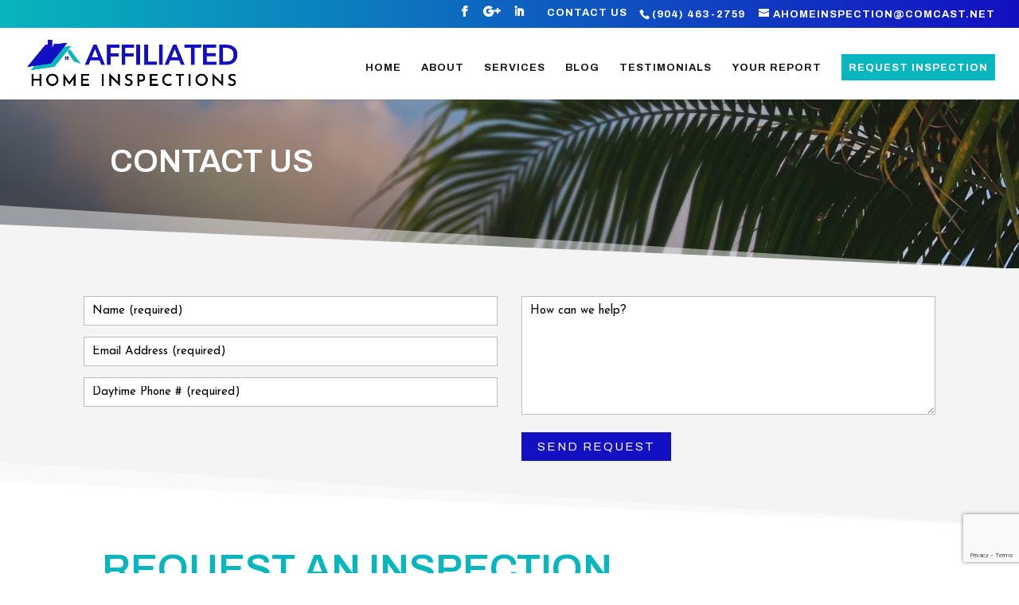

--- FILE ---
content_type: text/html; charset=utf-8
request_url: https://www.google.com/recaptcha/api2/anchor?ar=1&k=6LcALeceAAAAANK2wiLTf56CsUypfCS_g_269cWs&co=aHR0cHM6Ly9hZmZpbGlhdGVkaG9tZWluc3BlY3Rpb24uY29tOjQ0Mw..&hl=en&v=PoyoqOPhxBO7pBk68S4YbpHZ&size=invisible&anchor-ms=20000&execute-ms=30000&cb=tjv22b16owgh
body_size: 48704
content:
<!DOCTYPE HTML><html dir="ltr" lang="en"><head><meta http-equiv="Content-Type" content="text/html; charset=UTF-8">
<meta http-equiv="X-UA-Compatible" content="IE=edge">
<title>reCAPTCHA</title>
<style type="text/css">
/* cyrillic-ext */
@font-face {
  font-family: 'Roboto';
  font-style: normal;
  font-weight: 400;
  font-stretch: 100%;
  src: url(//fonts.gstatic.com/s/roboto/v48/KFO7CnqEu92Fr1ME7kSn66aGLdTylUAMa3GUBHMdazTgWw.woff2) format('woff2');
  unicode-range: U+0460-052F, U+1C80-1C8A, U+20B4, U+2DE0-2DFF, U+A640-A69F, U+FE2E-FE2F;
}
/* cyrillic */
@font-face {
  font-family: 'Roboto';
  font-style: normal;
  font-weight: 400;
  font-stretch: 100%;
  src: url(//fonts.gstatic.com/s/roboto/v48/KFO7CnqEu92Fr1ME7kSn66aGLdTylUAMa3iUBHMdazTgWw.woff2) format('woff2');
  unicode-range: U+0301, U+0400-045F, U+0490-0491, U+04B0-04B1, U+2116;
}
/* greek-ext */
@font-face {
  font-family: 'Roboto';
  font-style: normal;
  font-weight: 400;
  font-stretch: 100%;
  src: url(//fonts.gstatic.com/s/roboto/v48/KFO7CnqEu92Fr1ME7kSn66aGLdTylUAMa3CUBHMdazTgWw.woff2) format('woff2');
  unicode-range: U+1F00-1FFF;
}
/* greek */
@font-face {
  font-family: 'Roboto';
  font-style: normal;
  font-weight: 400;
  font-stretch: 100%;
  src: url(//fonts.gstatic.com/s/roboto/v48/KFO7CnqEu92Fr1ME7kSn66aGLdTylUAMa3-UBHMdazTgWw.woff2) format('woff2');
  unicode-range: U+0370-0377, U+037A-037F, U+0384-038A, U+038C, U+038E-03A1, U+03A3-03FF;
}
/* math */
@font-face {
  font-family: 'Roboto';
  font-style: normal;
  font-weight: 400;
  font-stretch: 100%;
  src: url(//fonts.gstatic.com/s/roboto/v48/KFO7CnqEu92Fr1ME7kSn66aGLdTylUAMawCUBHMdazTgWw.woff2) format('woff2');
  unicode-range: U+0302-0303, U+0305, U+0307-0308, U+0310, U+0312, U+0315, U+031A, U+0326-0327, U+032C, U+032F-0330, U+0332-0333, U+0338, U+033A, U+0346, U+034D, U+0391-03A1, U+03A3-03A9, U+03B1-03C9, U+03D1, U+03D5-03D6, U+03F0-03F1, U+03F4-03F5, U+2016-2017, U+2034-2038, U+203C, U+2040, U+2043, U+2047, U+2050, U+2057, U+205F, U+2070-2071, U+2074-208E, U+2090-209C, U+20D0-20DC, U+20E1, U+20E5-20EF, U+2100-2112, U+2114-2115, U+2117-2121, U+2123-214F, U+2190, U+2192, U+2194-21AE, U+21B0-21E5, U+21F1-21F2, U+21F4-2211, U+2213-2214, U+2216-22FF, U+2308-230B, U+2310, U+2319, U+231C-2321, U+2336-237A, U+237C, U+2395, U+239B-23B7, U+23D0, U+23DC-23E1, U+2474-2475, U+25AF, U+25B3, U+25B7, U+25BD, U+25C1, U+25CA, U+25CC, U+25FB, U+266D-266F, U+27C0-27FF, U+2900-2AFF, U+2B0E-2B11, U+2B30-2B4C, U+2BFE, U+3030, U+FF5B, U+FF5D, U+1D400-1D7FF, U+1EE00-1EEFF;
}
/* symbols */
@font-face {
  font-family: 'Roboto';
  font-style: normal;
  font-weight: 400;
  font-stretch: 100%;
  src: url(//fonts.gstatic.com/s/roboto/v48/KFO7CnqEu92Fr1ME7kSn66aGLdTylUAMaxKUBHMdazTgWw.woff2) format('woff2');
  unicode-range: U+0001-000C, U+000E-001F, U+007F-009F, U+20DD-20E0, U+20E2-20E4, U+2150-218F, U+2190, U+2192, U+2194-2199, U+21AF, U+21E6-21F0, U+21F3, U+2218-2219, U+2299, U+22C4-22C6, U+2300-243F, U+2440-244A, U+2460-24FF, U+25A0-27BF, U+2800-28FF, U+2921-2922, U+2981, U+29BF, U+29EB, U+2B00-2BFF, U+4DC0-4DFF, U+FFF9-FFFB, U+10140-1018E, U+10190-1019C, U+101A0, U+101D0-101FD, U+102E0-102FB, U+10E60-10E7E, U+1D2C0-1D2D3, U+1D2E0-1D37F, U+1F000-1F0FF, U+1F100-1F1AD, U+1F1E6-1F1FF, U+1F30D-1F30F, U+1F315, U+1F31C, U+1F31E, U+1F320-1F32C, U+1F336, U+1F378, U+1F37D, U+1F382, U+1F393-1F39F, U+1F3A7-1F3A8, U+1F3AC-1F3AF, U+1F3C2, U+1F3C4-1F3C6, U+1F3CA-1F3CE, U+1F3D4-1F3E0, U+1F3ED, U+1F3F1-1F3F3, U+1F3F5-1F3F7, U+1F408, U+1F415, U+1F41F, U+1F426, U+1F43F, U+1F441-1F442, U+1F444, U+1F446-1F449, U+1F44C-1F44E, U+1F453, U+1F46A, U+1F47D, U+1F4A3, U+1F4B0, U+1F4B3, U+1F4B9, U+1F4BB, U+1F4BF, U+1F4C8-1F4CB, U+1F4D6, U+1F4DA, U+1F4DF, U+1F4E3-1F4E6, U+1F4EA-1F4ED, U+1F4F7, U+1F4F9-1F4FB, U+1F4FD-1F4FE, U+1F503, U+1F507-1F50B, U+1F50D, U+1F512-1F513, U+1F53E-1F54A, U+1F54F-1F5FA, U+1F610, U+1F650-1F67F, U+1F687, U+1F68D, U+1F691, U+1F694, U+1F698, U+1F6AD, U+1F6B2, U+1F6B9-1F6BA, U+1F6BC, U+1F6C6-1F6CF, U+1F6D3-1F6D7, U+1F6E0-1F6EA, U+1F6F0-1F6F3, U+1F6F7-1F6FC, U+1F700-1F7FF, U+1F800-1F80B, U+1F810-1F847, U+1F850-1F859, U+1F860-1F887, U+1F890-1F8AD, U+1F8B0-1F8BB, U+1F8C0-1F8C1, U+1F900-1F90B, U+1F93B, U+1F946, U+1F984, U+1F996, U+1F9E9, U+1FA00-1FA6F, U+1FA70-1FA7C, U+1FA80-1FA89, U+1FA8F-1FAC6, U+1FACE-1FADC, U+1FADF-1FAE9, U+1FAF0-1FAF8, U+1FB00-1FBFF;
}
/* vietnamese */
@font-face {
  font-family: 'Roboto';
  font-style: normal;
  font-weight: 400;
  font-stretch: 100%;
  src: url(//fonts.gstatic.com/s/roboto/v48/KFO7CnqEu92Fr1ME7kSn66aGLdTylUAMa3OUBHMdazTgWw.woff2) format('woff2');
  unicode-range: U+0102-0103, U+0110-0111, U+0128-0129, U+0168-0169, U+01A0-01A1, U+01AF-01B0, U+0300-0301, U+0303-0304, U+0308-0309, U+0323, U+0329, U+1EA0-1EF9, U+20AB;
}
/* latin-ext */
@font-face {
  font-family: 'Roboto';
  font-style: normal;
  font-weight: 400;
  font-stretch: 100%;
  src: url(//fonts.gstatic.com/s/roboto/v48/KFO7CnqEu92Fr1ME7kSn66aGLdTylUAMa3KUBHMdazTgWw.woff2) format('woff2');
  unicode-range: U+0100-02BA, U+02BD-02C5, U+02C7-02CC, U+02CE-02D7, U+02DD-02FF, U+0304, U+0308, U+0329, U+1D00-1DBF, U+1E00-1E9F, U+1EF2-1EFF, U+2020, U+20A0-20AB, U+20AD-20C0, U+2113, U+2C60-2C7F, U+A720-A7FF;
}
/* latin */
@font-face {
  font-family: 'Roboto';
  font-style: normal;
  font-weight: 400;
  font-stretch: 100%;
  src: url(//fonts.gstatic.com/s/roboto/v48/KFO7CnqEu92Fr1ME7kSn66aGLdTylUAMa3yUBHMdazQ.woff2) format('woff2');
  unicode-range: U+0000-00FF, U+0131, U+0152-0153, U+02BB-02BC, U+02C6, U+02DA, U+02DC, U+0304, U+0308, U+0329, U+2000-206F, U+20AC, U+2122, U+2191, U+2193, U+2212, U+2215, U+FEFF, U+FFFD;
}
/* cyrillic-ext */
@font-face {
  font-family: 'Roboto';
  font-style: normal;
  font-weight: 500;
  font-stretch: 100%;
  src: url(//fonts.gstatic.com/s/roboto/v48/KFO7CnqEu92Fr1ME7kSn66aGLdTylUAMa3GUBHMdazTgWw.woff2) format('woff2');
  unicode-range: U+0460-052F, U+1C80-1C8A, U+20B4, U+2DE0-2DFF, U+A640-A69F, U+FE2E-FE2F;
}
/* cyrillic */
@font-face {
  font-family: 'Roboto';
  font-style: normal;
  font-weight: 500;
  font-stretch: 100%;
  src: url(//fonts.gstatic.com/s/roboto/v48/KFO7CnqEu92Fr1ME7kSn66aGLdTylUAMa3iUBHMdazTgWw.woff2) format('woff2');
  unicode-range: U+0301, U+0400-045F, U+0490-0491, U+04B0-04B1, U+2116;
}
/* greek-ext */
@font-face {
  font-family: 'Roboto';
  font-style: normal;
  font-weight: 500;
  font-stretch: 100%;
  src: url(//fonts.gstatic.com/s/roboto/v48/KFO7CnqEu92Fr1ME7kSn66aGLdTylUAMa3CUBHMdazTgWw.woff2) format('woff2');
  unicode-range: U+1F00-1FFF;
}
/* greek */
@font-face {
  font-family: 'Roboto';
  font-style: normal;
  font-weight: 500;
  font-stretch: 100%;
  src: url(//fonts.gstatic.com/s/roboto/v48/KFO7CnqEu92Fr1ME7kSn66aGLdTylUAMa3-UBHMdazTgWw.woff2) format('woff2');
  unicode-range: U+0370-0377, U+037A-037F, U+0384-038A, U+038C, U+038E-03A1, U+03A3-03FF;
}
/* math */
@font-face {
  font-family: 'Roboto';
  font-style: normal;
  font-weight: 500;
  font-stretch: 100%;
  src: url(//fonts.gstatic.com/s/roboto/v48/KFO7CnqEu92Fr1ME7kSn66aGLdTylUAMawCUBHMdazTgWw.woff2) format('woff2');
  unicode-range: U+0302-0303, U+0305, U+0307-0308, U+0310, U+0312, U+0315, U+031A, U+0326-0327, U+032C, U+032F-0330, U+0332-0333, U+0338, U+033A, U+0346, U+034D, U+0391-03A1, U+03A3-03A9, U+03B1-03C9, U+03D1, U+03D5-03D6, U+03F0-03F1, U+03F4-03F5, U+2016-2017, U+2034-2038, U+203C, U+2040, U+2043, U+2047, U+2050, U+2057, U+205F, U+2070-2071, U+2074-208E, U+2090-209C, U+20D0-20DC, U+20E1, U+20E5-20EF, U+2100-2112, U+2114-2115, U+2117-2121, U+2123-214F, U+2190, U+2192, U+2194-21AE, U+21B0-21E5, U+21F1-21F2, U+21F4-2211, U+2213-2214, U+2216-22FF, U+2308-230B, U+2310, U+2319, U+231C-2321, U+2336-237A, U+237C, U+2395, U+239B-23B7, U+23D0, U+23DC-23E1, U+2474-2475, U+25AF, U+25B3, U+25B7, U+25BD, U+25C1, U+25CA, U+25CC, U+25FB, U+266D-266F, U+27C0-27FF, U+2900-2AFF, U+2B0E-2B11, U+2B30-2B4C, U+2BFE, U+3030, U+FF5B, U+FF5D, U+1D400-1D7FF, U+1EE00-1EEFF;
}
/* symbols */
@font-face {
  font-family: 'Roboto';
  font-style: normal;
  font-weight: 500;
  font-stretch: 100%;
  src: url(//fonts.gstatic.com/s/roboto/v48/KFO7CnqEu92Fr1ME7kSn66aGLdTylUAMaxKUBHMdazTgWw.woff2) format('woff2');
  unicode-range: U+0001-000C, U+000E-001F, U+007F-009F, U+20DD-20E0, U+20E2-20E4, U+2150-218F, U+2190, U+2192, U+2194-2199, U+21AF, U+21E6-21F0, U+21F3, U+2218-2219, U+2299, U+22C4-22C6, U+2300-243F, U+2440-244A, U+2460-24FF, U+25A0-27BF, U+2800-28FF, U+2921-2922, U+2981, U+29BF, U+29EB, U+2B00-2BFF, U+4DC0-4DFF, U+FFF9-FFFB, U+10140-1018E, U+10190-1019C, U+101A0, U+101D0-101FD, U+102E0-102FB, U+10E60-10E7E, U+1D2C0-1D2D3, U+1D2E0-1D37F, U+1F000-1F0FF, U+1F100-1F1AD, U+1F1E6-1F1FF, U+1F30D-1F30F, U+1F315, U+1F31C, U+1F31E, U+1F320-1F32C, U+1F336, U+1F378, U+1F37D, U+1F382, U+1F393-1F39F, U+1F3A7-1F3A8, U+1F3AC-1F3AF, U+1F3C2, U+1F3C4-1F3C6, U+1F3CA-1F3CE, U+1F3D4-1F3E0, U+1F3ED, U+1F3F1-1F3F3, U+1F3F5-1F3F7, U+1F408, U+1F415, U+1F41F, U+1F426, U+1F43F, U+1F441-1F442, U+1F444, U+1F446-1F449, U+1F44C-1F44E, U+1F453, U+1F46A, U+1F47D, U+1F4A3, U+1F4B0, U+1F4B3, U+1F4B9, U+1F4BB, U+1F4BF, U+1F4C8-1F4CB, U+1F4D6, U+1F4DA, U+1F4DF, U+1F4E3-1F4E6, U+1F4EA-1F4ED, U+1F4F7, U+1F4F9-1F4FB, U+1F4FD-1F4FE, U+1F503, U+1F507-1F50B, U+1F50D, U+1F512-1F513, U+1F53E-1F54A, U+1F54F-1F5FA, U+1F610, U+1F650-1F67F, U+1F687, U+1F68D, U+1F691, U+1F694, U+1F698, U+1F6AD, U+1F6B2, U+1F6B9-1F6BA, U+1F6BC, U+1F6C6-1F6CF, U+1F6D3-1F6D7, U+1F6E0-1F6EA, U+1F6F0-1F6F3, U+1F6F7-1F6FC, U+1F700-1F7FF, U+1F800-1F80B, U+1F810-1F847, U+1F850-1F859, U+1F860-1F887, U+1F890-1F8AD, U+1F8B0-1F8BB, U+1F8C0-1F8C1, U+1F900-1F90B, U+1F93B, U+1F946, U+1F984, U+1F996, U+1F9E9, U+1FA00-1FA6F, U+1FA70-1FA7C, U+1FA80-1FA89, U+1FA8F-1FAC6, U+1FACE-1FADC, U+1FADF-1FAE9, U+1FAF0-1FAF8, U+1FB00-1FBFF;
}
/* vietnamese */
@font-face {
  font-family: 'Roboto';
  font-style: normal;
  font-weight: 500;
  font-stretch: 100%;
  src: url(//fonts.gstatic.com/s/roboto/v48/KFO7CnqEu92Fr1ME7kSn66aGLdTylUAMa3OUBHMdazTgWw.woff2) format('woff2');
  unicode-range: U+0102-0103, U+0110-0111, U+0128-0129, U+0168-0169, U+01A0-01A1, U+01AF-01B0, U+0300-0301, U+0303-0304, U+0308-0309, U+0323, U+0329, U+1EA0-1EF9, U+20AB;
}
/* latin-ext */
@font-face {
  font-family: 'Roboto';
  font-style: normal;
  font-weight: 500;
  font-stretch: 100%;
  src: url(//fonts.gstatic.com/s/roboto/v48/KFO7CnqEu92Fr1ME7kSn66aGLdTylUAMa3KUBHMdazTgWw.woff2) format('woff2');
  unicode-range: U+0100-02BA, U+02BD-02C5, U+02C7-02CC, U+02CE-02D7, U+02DD-02FF, U+0304, U+0308, U+0329, U+1D00-1DBF, U+1E00-1E9F, U+1EF2-1EFF, U+2020, U+20A0-20AB, U+20AD-20C0, U+2113, U+2C60-2C7F, U+A720-A7FF;
}
/* latin */
@font-face {
  font-family: 'Roboto';
  font-style: normal;
  font-weight: 500;
  font-stretch: 100%;
  src: url(//fonts.gstatic.com/s/roboto/v48/KFO7CnqEu92Fr1ME7kSn66aGLdTylUAMa3yUBHMdazQ.woff2) format('woff2');
  unicode-range: U+0000-00FF, U+0131, U+0152-0153, U+02BB-02BC, U+02C6, U+02DA, U+02DC, U+0304, U+0308, U+0329, U+2000-206F, U+20AC, U+2122, U+2191, U+2193, U+2212, U+2215, U+FEFF, U+FFFD;
}
/* cyrillic-ext */
@font-face {
  font-family: 'Roboto';
  font-style: normal;
  font-weight: 900;
  font-stretch: 100%;
  src: url(//fonts.gstatic.com/s/roboto/v48/KFO7CnqEu92Fr1ME7kSn66aGLdTylUAMa3GUBHMdazTgWw.woff2) format('woff2');
  unicode-range: U+0460-052F, U+1C80-1C8A, U+20B4, U+2DE0-2DFF, U+A640-A69F, U+FE2E-FE2F;
}
/* cyrillic */
@font-face {
  font-family: 'Roboto';
  font-style: normal;
  font-weight: 900;
  font-stretch: 100%;
  src: url(//fonts.gstatic.com/s/roboto/v48/KFO7CnqEu92Fr1ME7kSn66aGLdTylUAMa3iUBHMdazTgWw.woff2) format('woff2');
  unicode-range: U+0301, U+0400-045F, U+0490-0491, U+04B0-04B1, U+2116;
}
/* greek-ext */
@font-face {
  font-family: 'Roboto';
  font-style: normal;
  font-weight: 900;
  font-stretch: 100%;
  src: url(//fonts.gstatic.com/s/roboto/v48/KFO7CnqEu92Fr1ME7kSn66aGLdTylUAMa3CUBHMdazTgWw.woff2) format('woff2');
  unicode-range: U+1F00-1FFF;
}
/* greek */
@font-face {
  font-family: 'Roboto';
  font-style: normal;
  font-weight: 900;
  font-stretch: 100%;
  src: url(//fonts.gstatic.com/s/roboto/v48/KFO7CnqEu92Fr1ME7kSn66aGLdTylUAMa3-UBHMdazTgWw.woff2) format('woff2');
  unicode-range: U+0370-0377, U+037A-037F, U+0384-038A, U+038C, U+038E-03A1, U+03A3-03FF;
}
/* math */
@font-face {
  font-family: 'Roboto';
  font-style: normal;
  font-weight: 900;
  font-stretch: 100%;
  src: url(//fonts.gstatic.com/s/roboto/v48/KFO7CnqEu92Fr1ME7kSn66aGLdTylUAMawCUBHMdazTgWw.woff2) format('woff2');
  unicode-range: U+0302-0303, U+0305, U+0307-0308, U+0310, U+0312, U+0315, U+031A, U+0326-0327, U+032C, U+032F-0330, U+0332-0333, U+0338, U+033A, U+0346, U+034D, U+0391-03A1, U+03A3-03A9, U+03B1-03C9, U+03D1, U+03D5-03D6, U+03F0-03F1, U+03F4-03F5, U+2016-2017, U+2034-2038, U+203C, U+2040, U+2043, U+2047, U+2050, U+2057, U+205F, U+2070-2071, U+2074-208E, U+2090-209C, U+20D0-20DC, U+20E1, U+20E5-20EF, U+2100-2112, U+2114-2115, U+2117-2121, U+2123-214F, U+2190, U+2192, U+2194-21AE, U+21B0-21E5, U+21F1-21F2, U+21F4-2211, U+2213-2214, U+2216-22FF, U+2308-230B, U+2310, U+2319, U+231C-2321, U+2336-237A, U+237C, U+2395, U+239B-23B7, U+23D0, U+23DC-23E1, U+2474-2475, U+25AF, U+25B3, U+25B7, U+25BD, U+25C1, U+25CA, U+25CC, U+25FB, U+266D-266F, U+27C0-27FF, U+2900-2AFF, U+2B0E-2B11, U+2B30-2B4C, U+2BFE, U+3030, U+FF5B, U+FF5D, U+1D400-1D7FF, U+1EE00-1EEFF;
}
/* symbols */
@font-face {
  font-family: 'Roboto';
  font-style: normal;
  font-weight: 900;
  font-stretch: 100%;
  src: url(//fonts.gstatic.com/s/roboto/v48/KFO7CnqEu92Fr1ME7kSn66aGLdTylUAMaxKUBHMdazTgWw.woff2) format('woff2');
  unicode-range: U+0001-000C, U+000E-001F, U+007F-009F, U+20DD-20E0, U+20E2-20E4, U+2150-218F, U+2190, U+2192, U+2194-2199, U+21AF, U+21E6-21F0, U+21F3, U+2218-2219, U+2299, U+22C4-22C6, U+2300-243F, U+2440-244A, U+2460-24FF, U+25A0-27BF, U+2800-28FF, U+2921-2922, U+2981, U+29BF, U+29EB, U+2B00-2BFF, U+4DC0-4DFF, U+FFF9-FFFB, U+10140-1018E, U+10190-1019C, U+101A0, U+101D0-101FD, U+102E0-102FB, U+10E60-10E7E, U+1D2C0-1D2D3, U+1D2E0-1D37F, U+1F000-1F0FF, U+1F100-1F1AD, U+1F1E6-1F1FF, U+1F30D-1F30F, U+1F315, U+1F31C, U+1F31E, U+1F320-1F32C, U+1F336, U+1F378, U+1F37D, U+1F382, U+1F393-1F39F, U+1F3A7-1F3A8, U+1F3AC-1F3AF, U+1F3C2, U+1F3C4-1F3C6, U+1F3CA-1F3CE, U+1F3D4-1F3E0, U+1F3ED, U+1F3F1-1F3F3, U+1F3F5-1F3F7, U+1F408, U+1F415, U+1F41F, U+1F426, U+1F43F, U+1F441-1F442, U+1F444, U+1F446-1F449, U+1F44C-1F44E, U+1F453, U+1F46A, U+1F47D, U+1F4A3, U+1F4B0, U+1F4B3, U+1F4B9, U+1F4BB, U+1F4BF, U+1F4C8-1F4CB, U+1F4D6, U+1F4DA, U+1F4DF, U+1F4E3-1F4E6, U+1F4EA-1F4ED, U+1F4F7, U+1F4F9-1F4FB, U+1F4FD-1F4FE, U+1F503, U+1F507-1F50B, U+1F50D, U+1F512-1F513, U+1F53E-1F54A, U+1F54F-1F5FA, U+1F610, U+1F650-1F67F, U+1F687, U+1F68D, U+1F691, U+1F694, U+1F698, U+1F6AD, U+1F6B2, U+1F6B9-1F6BA, U+1F6BC, U+1F6C6-1F6CF, U+1F6D3-1F6D7, U+1F6E0-1F6EA, U+1F6F0-1F6F3, U+1F6F7-1F6FC, U+1F700-1F7FF, U+1F800-1F80B, U+1F810-1F847, U+1F850-1F859, U+1F860-1F887, U+1F890-1F8AD, U+1F8B0-1F8BB, U+1F8C0-1F8C1, U+1F900-1F90B, U+1F93B, U+1F946, U+1F984, U+1F996, U+1F9E9, U+1FA00-1FA6F, U+1FA70-1FA7C, U+1FA80-1FA89, U+1FA8F-1FAC6, U+1FACE-1FADC, U+1FADF-1FAE9, U+1FAF0-1FAF8, U+1FB00-1FBFF;
}
/* vietnamese */
@font-face {
  font-family: 'Roboto';
  font-style: normal;
  font-weight: 900;
  font-stretch: 100%;
  src: url(//fonts.gstatic.com/s/roboto/v48/KFO7CnqEu92Fr1ME7kSn66aGLdTylUAMa3OUBHMdazTgWw.woff2) format('woff2');
  unicode-range: U+0102-0103, U+0110-0111, U+0128-0129, U+0168-0169, U+01A0-01A1, U+01AF-01B0, U+0300-0301, U+0303-0304, U+0308-0309, U+0323, U+0329, U+1EA0-1EF9, U+20AB;
}
/* latin-ext */
@font-face {
  font-family: 'Roboto';
  font-style: normal;
  font-weight: 900;
  font-stretch: 100%;
  src: url(//fonts.gstatic.com/s/roboto/v48/KFO7CnqEu92Fr1ME7kSn66aGLdTylUAMa3KUBHMdazTgWw.woff2) format('woff2');
  unicode-range: U+0100-02BA, U+02BD-02C5, U+02C7-02CC, U+02CE-02D7, U+02DD-02FF, U+0304, U+0308, U+0329, U+1D00-1DBF, U+1E00-1E9F, U+1EF2-1EFF, U+2020, U+20A0-20AB, U+20AD-20C0, U+2113, U+2C60-2C7F, U+A720-A7FF;
}
/* latin */
@font-face {
  font-family: 'Roboto';
  font-style: normal;
  font-weight: 900;
  font-stretch: 100%;
  src: url(//fonts.gstatic.com/s/roboto/v48/KFO7CnqEu92Fr1ME7kSn66aGLdTylUAMa3yUBHMdazQ.woff2) format('woff2');
  unicode-range: U+0000-00FF, U+0131, U+0152-0153, U+02BB-02BC, U+02C6, U+02DA, U+02DC, U+0304, U+0308, U+0329, U+2000-206F, U+20AC, U+2122, U+2191, U+2193, U+2212, U+2215, U+FEFF, U+FFFD;
}

</style>
<link rel="stylesheet" type="text/css" href="https://www.gstatic.com/recaptcha/releases/PoyoqOPhxBO7pBk68S4YbpHZ/styles__ltr.css">
<script nonce="pMGlajDfoZpfOvTP5Pm97w" type="text/javascript">window['__recaptcha_api'] = 'https://www.google.com/recaptcha/api2/';</script>
<script type="text/javascript" src="https://www.gstatic.com/recaptcha/releases/PoyoqOPhxBO7pBk68S4YbpHZ/recaptcha__en.js" nonce="pMGlajDfoZpfOvTP5Pm97w">
      
    </script></head>
<body><div id="rc-anchor-alert" class="rc-anchor-alert"></div>
<input type="hidden" id="recaptcha-token" value="[base64]">
<script type="text/javascript" nonce="pMGlajDfoZpfOvTP5Pm97w">
      recaptcha.anchor.Main.init("[\x22ainput\x22,[\x22bgdata\x22,\x22\x22,\[base64]/[base64]/[base64]/[base64]/[base64]/UltsKytdPUU6KEU8MjA0OD9SW2wrK109RT4+NnwxOTI6KChFJjY0NTEyKT09NTUyOTYmJk0rMTxjLmxlbmd0aCYmKGMuY2hhckNvZGVBdChNKzEpJjY0NTEyKT09NTYzMjA/[base64]/[base64]/[base64]/[base64]/[base64]/[base64]/[base64]\x22,\[base64]\\u003d\x22,\[base64]/DjShUMjU7w5FLwo8gdMKkdGPDsxRAUXPDvMKSwr5+UMKqQsKnwpA9XsOkw71bP2ITwrjDrcKcNHnDmMOewovDvMKmTyVtw5J/[base64]/CjGFJwobDtzsZKkHCqhoNw4AVw5nDqg9twoUZKgHCqcKJwpjCtE/DjMOfwroLTcKjYMKUQw0rwrLDtzPCpcKReSBGWjErahrCkxgoT1I/w7E2fQIccsKwwq0hwqrCpMOMw5LDqMOqHSwEwrLCgsORNW4jw5rDoEwJesKxFmRqZzTDqcOYw4/Cs8OBQMOQLV0swqtkTBTCucOHRGvCisOAAMKgeVTCjsKgFikfNMOzcHbCrcO1dMKPwqjCpjJOwprChEQ7K8OeFsO9T2IXwqzDmwp3w6kIJQYsPkUMCMKCYG4kw7gbw7fCsQMPQxTCvQ3CtsKld34Yw5B/[base64]/wqnDnRbDvsKKw5rCj1wAB0Q1cSBhK8K9JUciaxpxGTTCoD3Dv25qw4fDpA8kMMOfw6QBwrDCpQvDnQHDhcKcw65OA3YDdcO+Sx7CrcO9Jy/DtsOzw6liwog3FMOSw5xOTsOxMQNXbsOOwrfDkjdKw5vCiw3Dk2zCvSjDhMK4woB9w6LCizPDlhxsw5MOwqnDiMOCw7QrRlrDqsK0QyEvQ1p1wpxFE1DCi8OEdsKROVFMw51Aw6FHNcK7YMO5w7zClMKhw4/DrgQSA8KqJVPCsl98LSY8wo5Bb0sxe8KDLmwbeW54SFVGZC8ZLMOfAiBKwqvDjnrDjsK1w4tWw5zDhjzDjkRdQMONw4HCh0owDsK+KmjClsOJwoImw67Cpl4mwrDCs8Ofw4LDs8OvDsKfwqHDjnV2OcOuwr5CwqEvw71OCk8fM2sYLMO5w4HCscO3JsOcwpvCj1tHw4/Cum4uwp5Nw6g+w40QTsO+MMOuwoQ8TcOvwoUlZRR+wpkuOGtsw5AVe8K/w6rDpDjDq8Kkwo3CozzCnirCpMOle8OjPMKKwrkEwocjPcKjwr4uR8KWwp8mw7PDmD7CoWdUMDPDgAkRPcKswqLDv8OiRRjChGJOw4gVw5wVwoHCjRkubmjCucOvwpwYwpjDkcOzw4R9YwhhwoLDn8OcwozCoMOBw7hMXcKBw7nCrMKIa8K/[base64]/[base64]/Ci2J5w4AHO8OLA2LCtUDDnxXCh8KxGMO5wpsdeMODHMOGBsO1CcKMbEvClANzbsKDWcKgeS8mwqDDuMOewrkhO8O0RC/DssO/w7fCjXcXSsOawoFowq44w4LCg2s6EMKfwpBCNcOMwpAtTm9Cw5fDm8KsKMK5wqbDu8KhDcKzMTvDkcO1wrRCwrbDrcKMwpjDm8KDHcOTMA0Xw4w3TMKqWMO7Ris/woMPHw3DkUo8CHkOw7PCsMKRwrZVwrXDk8OQehTChjPCisKwO8OLw5vCmmbCgcONAsOtM8Oyf15Rw4wYFcK+IMOfFcKxw5zDmwPDicK3w7MeCMOFEETDtmJUwoASSMOjAiZFWsO0wqpGDUHCrG7CkV/CmA/Cl0R6wqtOw6jDgAfDjgoywq9+w7HCphHDscOVf3PCom/Cv8O3wrrDhsKQMXnDoMO3w7w/wrbDoMK+wpPDjh5EcxEzw5dQw4cPEBHCrCQWwrvCv8OcTBZcIcOCw7jDsHUowpl3U8OxwqckRnrCkn/DrcOmccKicGUjEsKmwoAlwr3ClR9zCFUzOwpHwofDjFM4w7szwqpEOmTDhsOUwoLCmD88ZcK8M8O4wqVyEVtdwqwxNsKEZ8KdTHILFS3Dr8KlwoXCtMKcOcOUw43CjzQFwo/DucKKasKxwr1EwqPDiTgywr3CvcKgSMOCDcOJwrrDtMK/RsKxwqxMwrvCtcK3VGsow7DCiDx3w7hFbGxPwqfCqRjDp2nCvsOlf1/DhcOHZk5BQQkUwqooJhY6YMOdZQ9iSklnGhxFZsOrIsKqUsKnFsK/[base64]/[base64]/[base64]/DsFQNw5XDg8O+Gi3Cp8OkW8Oqc01rTz3CvRZew7JfwovDn1nCrBt2wo7Cr8Kke8KxbsKLw7/DvcOgw69eXMKQHMOyMi/CqwbCmGsMJh3CjcOewoU3UXZKw6bDsUEpfTvDh1oUKMKpdnFcwpnCpxbCuB8Fwrp3wq9yTSnCksK3GFAHKz9DwrjDhUJuwp3DtMOoXyvCg8KJw7HDj2PDlHjDlcKkwpbCmMKMw60MccK/[base64]/DpsKVwo8jw7MKc1zCtMOrKMOtw4sfe8Kqw4NVMgrDtMOTIsO7Q8ODbEvDg2zCnzTCsWXCvMKXF8K9MsO/UF7DoDbDqQTDkMOiwobCr8KEwqEVVsO+w5N2NQXDjmHCmX7ChFnDqhAWQ3DDp8O3w6XDvsK4wrTCn0VURmHCjkIhSsK/w6DCtsKiwoLCpx/[base64]/EcObw6/CkmVHw5J8w73CnMOcYcOEOTbClMORZF/[base64]/DklnCscOhE8KrAMOpBkPCscK7fcOfHcKLXCfDpjUgaXLChcOoEcKDw4HDssK2c8OIw6cow4ICwqfDkSRFeR3DjSvCrXhpJMO+ecKhesO8FcK6AsKOwrssw4bDvw/ClMOfHcKXwrjDrS7CicOgw5UmRGQ2w70KwobCnCPCrijDmSQUasOMAsOdw7VeAsK6wqRjSm3Dhmx1woTDrRXDj3lQSgzCgsO/[base64]/ClVzDlBLCo8OIwpHCvsOgwqfDs8OXwpPCt8KMSWYDPsKtw40Cwod5TS3CpnjCv8Oewr3DmMOVPsKywprCg8OFJxMqCSkSTsO7Z8OZw5nCkljDkkUuwq7Ci8KDw4XDvCLDowLDoRTCt2HCn2YPw40JwqQDw4tywp3Dgz4Zw4ZKw5PCjsOOKMKUwokNd8KNw5/Dl2HDmjpfUElyKsOHfhfCjcK6w6xgXizDl8K/[base64]/wqXDszohf8KHdsOJGGfCl8O2wr3DqibChWwpHMOpw6vDnsOyUhPCicKQEcOiw68nYlvDnnQOwpDDrHMow5dowqh9wr7Ct8KjwrzCig46wr7DjCYKOMKwIw8hSMO/HlN2woEHw48EBB3DrXTCtcOEw7RDw5LDssOdw41Zw7Zow6FbwrnDqMOnbsO/[base64]/Dj3QNIMOpw5DDmXo1wprDp1Naw4tnYcKEbMKsd8OHH8KYE8OMLX1fwqBWw4jDgloUCg9DwqLCjMK0az1NwpDCuHI9woxqw4PCmBzDpTvCuQjDmMK3FMKkw7h+wo8dw7A/PcOSw7bCsXUPMcO4WmnCkFHDgMO/LATDgg8cFgRVHsKQIhFYwpQqwp7DuEdOw6bDscOBw53ChSgNNcKlwpDDpMOywrlFwr9bDWAoci7CsDTDognDpHDClMK/BMK/[base64]/CjsOOUsKNL2DDr8KDFk/Ct1dtOjd1WsKDwq7CjsK0wrvDoXUyK8KnHXzCvEMgwqtlwpzCqMKwGVZqYcK/OsOWLRTDogPDuMO2JlpEZEIWwrvDmljDvUHCrxTDvMOyH8K+LcKkworCp8KyNABvwo/[base64]/[base64]/[base64]/wr/Dl1XDglpowp7CtcKbwp7DjsOaYcKRwrgIXl5kdcKBw4PCvykGP0nCkcO7RSlxwoHDqAxiwrZMVcKZOsKKesO+FxFNHsOhw67CsmIMw7pWGsKvwqFCc3HDjcOaw53CvMKfeMKBbQ/[base64]/CsmAdw6XCtX3Chi3Cp8OHw5zCl8KWUsKBwqNJw4Qpd3huRXJCw6xIw6LDkXnDuMOgwo/CjsKNwovDjcKoTXx0LhYxA31/JEPDlMKQwocBwp1GP8K9bsOHw5nCssKhRsOHwr/[base64]/CjW0kwqvChRbDqEnDu8KnDirColkFFcOxw75jwo5cAcO8Gm44VcOTT8KMw7tNw7USPE5lUcOmw6vCocOEDcK6AB7CisK8BcKSwr/DpMOXw5QMw7rDqMO2wqVAIm0mwpXDusOZXG7Dl8OHTcK8wq8HdsOTf3VSWRrDjcK5RcKtw6XDg8O2SmHDkj7CkWjDtCdMb8KTOcO/w43CnMKpwqd5w7laSGw9L8KAwotCNcOPdxPDmsKpcFfDjxoXR1VNKk7CnsK/woo6KxfCmMKUOWrDthzDmsKgw4F+CMOJwrTDgMK+KsKCRgbDgcKYw4ACwqHCi8OOw4zCi0XDhg8iw4YSwoZnw4rCgcK9w7DDrMKabcKhC8Kvw5dswoPCrcO0wqdxwr/[base64]/CqMK/w55+w7M0w6TDnMO9IcOeDALCvMOARcKofEDDicKtDlHCpVIaa0DDiA3DpQoLWcKFP8KAwo/DlMK+a8KYwqwYw6sgaDIJw5Q7woPCocKvY8OYwo80wotuJMKNwp7Cq8OWwps0F8KSw4hwwr3CvWLCmMKqw4jCscKhwptUb8KbBMKxwqjDnEbDmsKww7NjOiUILm3Cr8KvEWIDPsObeVPCo8OHwobDmSEMw6vDrVDCv03CujYWc8KOwo/CoFQqwqDCpRdowp3ClFrCksK6AmcwwoXCqcKqw7bDnl3DrcOEGMOQcTkHCmR7ZMOnw7TDim4BYQHDn8KNwoHDrMK4TcK/w5BmdAfDr8OUTi86wo7DrsOjw79KwqUcw5vDnMKgSVgdc8ODB8Otw5DCiMOhWsKVw6w/OsKUw53Dmg9xTMK5b8OEOMOhE8KJLw/DicO7eH1EJQdmwpVVBj12OsOUwqp/eARiw5wMw7nChwDDtAt4wrpga3DCjsOuwqk1OsKowqQ/w6vCsVjCmykjOnfCtcOpN8OWMzfDrxnDg2Auw63CnBdudsKkw4RACR7CgMKqwoLDksONw4vCocO0UcO7DcK/VsOXXMOGwrQeRMK/cXYow7XDglLDmMKXWMOJw5RnfcOhf8Oswq9Bwqg/[base64]/wr3CkEzDumzDsMOqf8KZY240wrAADRRSJMKTw6BPEMK/w7LCjcOgbV8DYMOLwoTCi0xqwo7CuwfCph9+w6xsJTYww4DDl11PYT3CqDNvw4jCoCnCg2IKw7JvHMOyw4bDui/Ck8K3w5EEwpjCrEgNwqwTV8OfVMONXcKZdlbDl0F+EVE1A8KcXxsawqrDgx3DhsKkwoHCs8KnCEYmw7sCwrxCeCBSw6bDgzzCt8KlFHbCrHfCq0nCgsKADQ56DUxZw5DClMO5CcOmw4LCqsKCcsO2ZcOdVD/[base64]/DjMOww4TDusK9bjvDtCBse15ULQAbw4hkwqIvwpBAwo9+HFzChDXCt8KRwq8Nw4hHw4/CpGQQwpLCpT7Dp8KXw4XCuU3DghjCrsKHPQxbfcOrw41Rwo7Cl8OGwowLwpRww6YvZsOLw6jCqMKoDyfCiMOHwqBow53Dlyhbw7LClcKmCmIRZw7CsGRFT8ObdV7CocK9wozCvHLDmcOow7XDisK+woQxN8K6N8KbAsOMwq/DtERYwoFZwqTCiToWOsK/Q8OUVw3CuF45OMKiwqXDhMOuLSweKHrCq0vCqEHChGEhLsO9RcOjb2jCrUrDuC/DiyHDp8Oqd8OawoHCvsO/wqAoPTLDiMOqN8O2woPCk8KNOMKvZwN7Q0zDnsOdEMOVBHogw5B2w7XDtx4xw4/[base64]/[base64]/[base64]/CuGcEKn3CviJuwoVWCcK5JjfDg8OqI8KybidUSA4EGsOICyHCtcOVw6o/PVUUwrnCrmVqwrjDhsOXb38yVxhcw69HwqjCi8Otw4TCjRDDm8KdFcOqwrfCkj/Cl1rDohlfRMODSDbDucKPMsO1woB4wqTCnCLClMKnwoRsw5FKwpvCrGpScMK6O1MqwqtRw4U7wp7CtwwhdsKsw7prwpXDoMO9w4XCuwYJKCzDqMK6woEkw6/[base64]/CksKqwrcGfAA6w5lxBWjCpMKxw4TDvzDCl8OFI8OTf8OHwoUhS8OyeB9OQH8vcRvDvxrCj8K2OMKXwrbCqcKAYFTDvsO+QArDtsOMKCMCDcK3bsOMwrzDui/DosOuw4bDu8OtwonCtyRkEBExwrwkdCjDtsKlw4kxw6oZw5MDwrPDiMKmKAMGw65rwqvCrGbDhMOtP8OpDMOZw7HDrsKsVnMkwqUqQkgDDMOXw5HCpi7DtcKowrY8dcOzCAETwozDvHjDhg/CtEzCocOUwrRWfcOPwojCtcK6TcKjwqtlw4/CqUjDmsO+aMKqwr8swppYd0wQw4zCmcO9F34bwrl+w67CvHBGw7oIPRMJw4ALw7XDj8OsOWEVa1PDtcOKwoNZTMKOwrPDvMO6A8KiecOPVsKAMjLCosKQwpXDgsOlJigVcX/CkG1qwqfCqQ7Dt8OXPMOJEcOBVFgQBsKnwqjDssOTw4R4F8OQV8K3esOXLsK8wpRuwr0Iw5XCol8Pw4bDrEB2wq/Cij9ww7PDrmEiKFU2OcKvwqRINMKyC8ORLMOGWsO2Z38Jwq05AjnDr8K9wozDqmPCt0kpw7xcKsKnEcKXwoLDmkZpZMOMw6fCnDExw5/CpMOOwp5ew4jDj8K9GSjDkMOpY2Uuw5LCpMKEw5oTwr4Aw6rCkSdVwoHDrl1Dw4TCn8KbJMObwq4YRcO6wplNw6ctw7vDkcO/[base64]/w7luA8O8UMKPwo7Dl8KQagDCqMKLw5TDjcOubifCk3jDkgdmw68UwoDChsOSaWrCkB3CjMO3NQnCncOKwqxzfsOkw7ADwp4LBD4iVcOUCWXCo8Ojw4gKw5bCusKiwooGHijDrEDCsThKw74qwqw1HD8Iw6l7QjbCjy0Pw7vDg8KdYhlVwol/w6wmwoLDkhXCiCHDlMO7w7LDn8O5BwsZc8Ktwp3DlBvDpCAAecOkHsOvwohUB8OgwqnCmsKcwqfDrMOFCxcPMkXCkkHCqcOXwrvDlFUWw5vCrsOfAXDChsOPUcOtN8O1wp3DjmvCnDxtLlTCp2ciwr3CtwBBQ8KMOcKoM3jDpQXCozwMbMOXG8Onwp/CvFkwworCn8Ogw49JCjvDhm5eFRPDhjQFw5HDpWDDmjnClwtIw5t3wozCsTxbGERXfMKoZzMlS8Kuw4MvwrkRw6ExwrA9bxrDhBVXNcOif8OSwr/CvMOnwp/CqhIvCMO4w6YTC8OhBEFmeng8w5pCwrpGw6zDjcKJKcKAw6nDpMOyWgQuJVfDg8OBwrkAw4xMwp3DsjjCgMKEwqt7wrzCmCPChcOgDAEACjnDmcONfAATw5HDhD/[base64]/FsOWwozCjzYAVcKKInXDvXXCucKcV21UwrM/[base64]/[base64]/Tzlyw6TDuWJYwr9UPMO+w7HCkHZ4w4XDqcKeGMK0KQzCvSbCi3duwppUwqA/CcOQXn58wofClMOUw4PDqsO9woHDgsOaK8KibsKxwrjCtcKXwrzDssKeCsO+wpUMwopje8OUwqnCm8Ozw4DCrcK3w6bCswVPwqvCs2VjJCbCpgHCugEXwo7CjcO3BcO7wr3DjMKdw7YsW0TCrwXCv8O2wo/ChzVGwqYnA8O3w6XCg8O3w6TChMKWfsO/BsKGwoPDv8OQw63DmA/CjUVjw5nCo1fDkVp/[base64]/CmjHDpsOXdXgAwqM+wpUSwppAGkczwq5ww5nDgkwFWsOXVcOIw5hjYhogK3nDnQQNwqfCpVDDvsKANBrDisOscMOkw7jDrcK8MMOCScKQAFXDhsKwOgJhwol/[base64]/CrMKEwrXCgsK3wr0YUWctcUsbRkXCiMKySh9NwonCpV7CtFsDwqUowpMCwo/[base64]/[base64]/Dvy3CjsK5worCpGvDv8K1wpkvY3huGQ0JwqTDtsOJbjPDvhcaV8Oswq46w70NwqRVLEHCosO9A3TCs8KJC8ONw6bCrR1sw4fCgCRnw7xBw47DhxXDrsOfwo4eMcKlwpvDvcO7w7fCmsKawqR1ExXCpyJ8JMOwwpfDpMK9w4/[base64]/[base64]/[base64]/Dk8K/SsOYX8O0w4jClMKyPMObMMKLw6ExwpwQwq7Ch8KRw6QTwoxGwoXDgsOZD8KHXsKDfxPDkcKfw4ALFh/CgsO+G1XDgz7Ds3LCi1kjVRHCgyTDjWtTD1ZKSsODccOkw41zG0PCji15JMKRWzlcwqM5w6jDv8KmL8OjwoPCrMKZw59jw6ZFGcKtKH3Dq8OnQcO/w6rDmhbCjsOZwow9BsOTLTTCi8KwO2dwT8OJw5/CiQ7DrcOcAlwIwp/DpXTCm8OVwqfDq8OZVCTDrcKVwpDCjHTCoFwsw6nDrcOtwrcfw7YUwqrDvcKgwrvDtnvDrMKTwoHDiGF4wrh+w6Qqw5/DlsKaQMKew7IpI8OUWcKUeTnCucK/woUgw7jCjQHCpjUZWxzCiQAKwpLCkjY6dTDCpi7CosKRScKQwpUfbRzDhMKZBEMPw5XCjMObw7HCu8K8YMOOwp8cNUHDq8OYYGUMw7vChVjCqMKMw7HDpjzDlm/[base64]/DuBPDj8OLw7vDlsKXU8OVwpjCtMOlKcKdw7HDgcO7w4QQacOLwqkbw6bCvS5awpIDw4sfwpJ7G1fDrGcIw7kIVcKcY8OvOcOWw5s/IsOfe8O0w6vDkMKaGsOSwrbChFQ4LS/Ds3jCmBPCisKdw4Jkw6I4w4I6C8Onw7FVw7IRTlfCrcOxw6DCgMOOwpHDvcO9wofDv3rCn8KLw4N8w6wUw4DCi1TChzjDk3tVNcKlw7pPw6PCiSbDnUHDgiU3FB/DoFTCtScPwog9BnPCjMOYw5nDisOTwoN+KsOAI8KxGcOxXcOlwoUZw589KsOKw4UCwrLCrnIKAMOIXcOiPMKGDRvCtcKDNhzCvcKuwoPCrgXCu3IobcODwpTChDoxcQEtwovCi8OIw5Ecw5dBwrvCghBrw4jDgcOUwrg/GXfDk8KNOE1vGF/DpcKAw4Akw6xtSMKVVmTCoEM4UMKHw6PDkkpgIUANw7PCsRJ8wqs/wofCnGPDmVV8McKPVVvCp8K0wrksaBzDuSTCnDNLwqfDpMK1VcOLw5xTwqDCg8OsP1wsBcOvwrXCt8KDUcOrNCHDn2oqZMKDw4HCiCdKw7AtwrItWFDDhsOlWgrDh1F9dMOIw40DbEHCvlfDg8Okw6DDiBXDr8K/w4tMwoTDrBNwQlwoOkhMw5Y9wrDCjxDCjibDrE9jw5F5K2xWDRjDn8OWEcOcwr07JVsJfBHDgsO9WGs3HVYWfsKKUMKYDXFfcwHDtcOObcKTbx1VJldmVhpHwpbCii0iPsO1wqHCvhrCsQhfw7EIwq0ULGg9w7/[base64]/CvcKTPMKZfEp2RcOswqQ7YHPCpMO7wpDCsF/Dv8Obw4DCsMK6bGV6Xj3ClBHCmcKFEAbDiSHDiQbCq8OEw7VdwqMsw6fCjsKtwpPCgcKjd2nDt8KAw6BGAxlqwqQlO8OYMMKKJcKdwoNQwrbChsOBw5d7bsKJwpTDnyInwo7DrcOSXcK6wrEWW8OUdsKJJMO6dMKOwprDuE/[base64]/[base64]/DhAXCnkoxCyHDlsKjwrEvwq/CowvCocKEwrpqw6B2PgbCmiViwqfCisKYNsKOw5trw5R/Y8O+ZV4ww4TDmSbDk8OGw4gBBEY2dHnDp1rDqyICwqjDsBzCl8OSYFfCn8OMX0/Cp8K7IlVkw6LDvsOzwo3Dr8OpLk8lRcKJw55wK1dgwpssJ8KSbsKew4lcQcKALDcmXMOGGsKVw6LCtMOfwocANcKMOjXCsMO+KTbDqMK/w7XCpGrDv8O2dFEEScOqwqfDgU08w7nDsMOeZsOvw7NcNsKTFnfCu8O3w6bDuQHCrkdsw4AkPGJqwq/DvBdSw4RLw47Cr8Kvw7DDgcOMOmADwqJpwpVfH8KQRk7CtgfCkiZlw7HCoMKEIcKmfSoVwqNNwoHCnxQLNkUDOnZqwprCmsOTIcO/[base64]/[base64]/w5bCg1JQREF6RcKvwrQ2w5Z/wr53DVLCg0ICwpJGZGPCpjfDtAXDpsOLw6zCnQpICcOlwoPDsMOGXm4RDwFpwpskOsOcwprCmQVcwq14RQ4Pw7VKw5jCmD4CeyxVw5hzdMOZLMK9wqnDk8K6w7h8w7zCuA7Co8O0wohFMsKMwrAww4VSOVhTw6RVMsOyH0PDv8OrBMKNIsKtIsOeM8O/SQnDvMOpFMOUw7ENMwp3wprCm0TDvizDgMOXASDDtmENwrpbL8KSwp80w7R1PsKCGcOeJlsxNhQcw6IwwprDlx7DmWQZw6vCk8Oybg9md8O9wrrCv34jw40SZcO0w4/CqMKewo3CtF/CjkZBPWE7RcOWLMKYe8OCUcKtwrR+w5t9w7hMUcOqw5cVAMOobXdebMOuw4oNw5XChxEaXTwMw6F1wrfCphp1wpnDosKFUHAvXsKEQkzCoBnDtsK9d8OoKmjDoW/Cm8KyXcKzwrtswofCoMKPdXjCssOyc2dvwrh5ZTjDqgvDqwbDhG/CrmhxwrA5w5BMw7hkw401wprDhcOIVcKYfMKQwoHDg8OFwpNqaMOoTBrCmcKuw7/Cm8Kwwr08FWnCjljCm8O9FgsCw53DpMKKF0XCvHLDuAdAw4rCvsKzeRdXeHA9wp5+w5/CqzYsw7BzXsO3wqdjw7sQw4/CsixMw59hwrXCmmRKBsO9IMOeBX/[base64]/DrsK/w4nDs8KTwovDilZcw6sKBMOJwq3DiirDrcOLM8O1w6RNw5oEw5hdwoJZc17DihUCw4Y0ZMObw4BiDMOuY8OdKRFuw7bDjSbCtXjCkFDDr0LChzLDr15qfHfCmRHDgGxDQsOcw58IwpRVwrk5wpViw7RPRsOUDxLDk25/JcK5w4URcxZiwp9YLsKGw79ow5bCucORw7gbCcORwrAzJcKowonDlcKow4PChSVtwqHCiDcFBcKeCMKZe8K5wo9ow6ogwoNdQVnDocO8HnPCqsKgHw5ow6zDjBo8VBLCiMOMw4ALwpkTMS8sKMOawpvCjT7DucODbMKoR8KZHcOcP1vCisOVw5/[base64]/DjGdUwprDgcOLw6jCvMOnw49xecOlVmEVScONdQ95LDUmwpXCtSZjwqVSwoRQwpHDjgdRw4TDvRsewqFbwrlXSSTDjcKPwrVDw7tVYRhOw7Q5wq/CgsKzMTVGEnXDtl7ClcOSwr/DiCYHw58aw5fCsSjDkMKPw7DCkn1ow5Fxw48eLcK5wpHDqiLDnFYYRUVZwpHCozDDnAzClSNqwq/Dkw7CiUN1w5UJw6rDvTzDpMK3acKjwrHDj8Kuw44cDyNVw4VyK8KdwqnCuSvCk8KTw7IawpXCjcK3wonCiXZdw4vDphJBMcO5JBwswofDkMK+w7PDq2gAecOIBMKKwp5DTMKeEl5dwqMaS8O5w595w5YXw5/CqGAfwq7DlMKAw5TDhsO0HkA2OcOLLj/Di0fDqi9RwrzCgcKJwqnDgT7Dl8KbIDnDgsOSwqXCk8KpXinCgQfCqVQbwrnClMKkIcKMfsOcw6p3wq/DqMOjwokZw7nClsKhw7TCqT3DvG0OT8O/wrM9JmjCiMKOw4jCmsOJwp3ChlLCj8OZw7PClDLDj8K2w4LCqMK7w69QFyBHMcOmw6Icwo5fGMOpGBYHY8KvQULDjMK2M8Ktw6fCgGHCgCN+SkctwrnDnAkxXhDCiMKlNWHDvsKdw4okJzfCjAHDv8OAw5AGw6jDo8O/WyfDqMKDw4oUTcKkwo7DhMKBLTkvXlTDpFMBw492C8KSf8O2wpYgwpsbwrjCpsOPLcKow7ttwpPCtsOcwpx/w7PClXDCqsKRC0R5wqDCq0xiN8KHfMKLwqzCjMO6w6XDmkLCkMK9b00Sw5/DuHzChHjDvl3CqMKqwpEQw5fCucOHwqZEfDlNHsOYFEgKwoTCrA9sWDZEQ8Omc8OGwp/[base64]/w7J/eTURw6/DvsOow5ZLVW1Ww6vCrSTCnMOrZcOZw6LDslEIw5VGw4dAwofCjMK0wqZEVw/ClwLDiBvDhsOSesOYw5gbw4HDpsKIIi/[base64]/wp/CuVLDnibCm8Ogw4zCnnLCsMOYe8K6w54Wwr/ClFsfCxcdZ8K6EiY6FMKLHsKWOhrCq07CnMKNIhoVwqo1w7BbwqPDjsOoV3Y/Q8KNw5PCtx/DlAXCicKgwrLClVBVfCQCwrl4wq7CkU/[base64]/DocOiJBrCqns+A8Kcc8KYCEPCgB7CkiDDhlpeQcKXwrDDnmJPElFuVAZCcWttwpV2AwLDhnfDtMKhw5bCrGMcZkfDrQAqL3XCksOHw6MmTMK/enkWwrdscXZMw7jDlMObw5LCpgMWwpt/Xz4BwrJ5w5vCpg1ewp0XDcKgwo3CvMOTw6M5wqlkL8OGwpjCp8KhPMKiwqHDs2fDggHCgMOZw47DhDUrK0piw5zDmynDqcOXBT3CrnsRw4bDjlvCuREzw5tfwqjDn8O+w4dPwo/Cr1LDu8O6wqQZHRNswpIQIsOMw6nCn1vCnVPDiCbDrcOow5dTw5TDrsKDwqHDrhpldcKSwovDjMK6w48DIkLCs8O3wpURB8Kqw6zCh8OiwrjDiMKow7PDsy/[base64]/wrHDrEUQXy0cGAHDjMOsCsKvYSBtUMOCdMK6woTCk8O2w5nDmsKwRmrCs8OJXcONw4PDnsOgS0jDtF4kw4nDiMKHTBPCn8OowozChHLCl8O5acO3SMOFWcKbw4/CosO/JMOQwoxkw6pIKMOQw5Jrwo86WUpQwpx3w6rDrsO2wrwowprDssOww7gDw5rDuibDlcOBwpbCsDsLfcOTw77DsWUbw4omU8Kqw7EiI8OzFHRwwqlFRsO/OC4rw4IIw448wqV/RxxTTwDDr8O+AV7CsQxxw6zDi8OMwrLDrn7CqjrDm8KHw4d5w4XDqE03CcOHw7V9w4HCkQnCjT/Cl8OxwrfCpTvCmMOPwqXDj1fDlsOPwpXCmMKvwq3DlUBxfMOQw50aw6PCm8ODQm3Cq8OMS3XDiTDDnVoOwoTDrxLDkC/[base64]/[base64]/CmD3CmifDoMKFdCw4w4ROLHlCG8KHwpkTNRjCssO0w5wQwp/DkcKDNDE/w69qwobDusKcaTpbc8KCIUxqwoMWwrDDrVsUEMKMw7sNLXNXHFxqB2gsw4YuZcOXEcO1QC/CnsO1cXPDhEfClcKLZsO1InwOVsOpw75eQMO6dgXDmMO2P8KCw5VbwrwyNF3Dm8O0d8KRf3bCqMK5w6kAw7cow7bCoMOtw51ZS05yYMO0w5onNMKowpctwpoIwqRVDcO7RmvCsMKDOcKnWcKhHzLCmsKQw4fCmMOnHU5uw5bDuT0DIxjDlE/[base64]/[base64]/Dgg9JbQ1NwqfDvGPDg1x2wqzDhDotwpIewqYpBMOyw4c9DVHDl8KIw6J6ByU4LcOrw4/Dv2QHHCjDjFTCjsO9wr4xw5DDgi/Dh8Onc8ONw63CssODw6RWw61Zw7jDnsOmwohSw79AwrPCpMKSHMONOsKIRGs7EcOLw6fDrcOeEMK4w7jCpnzDkcOKEQzDlMKnVRE6w6ZkQsO0GcOiCcOXZcOJwo7Dt30ewqNGw44rwocFwp/Ci8KWwp3Dv0TDtl/CnVVcQsKbasOcwqg+w6/[base64]/Cl2fDtcO4wqBHNXvDvcKnwqXDrxxQwoNJBhHDrn50TMOow7bDlkBiw5VlFwvDssK8aX5jMGICw47Dp8ONW0/Cvg1xwrB9w57Cn8KfHsKuLsK0w4lsw4d2a8KBw6XCu8KISSzCtAnDiCYowq/[base64]/Ck8O1Rjosw4ExQDHDsSDCn1dMAcOnZwXDlXjCp8OOwrXCpMKAUU4MwqnDvcKIwpgXw4YVw5fDrlLCnsKbw4hBw6lFw7NmwrpBIcOxNULDvMObwqDDuMKbIcKtwqfCujM9csO9UXLDn2RAd8K/KMOrw5ZjXTZ3w403wpjCt8OBW2PDkMK8N8OwLMO/w5/DhwJWQ8Kpwpo1CXnDtRzDuW/[base64]/ChsKZPRQFwr3CvsO3woVzfMOVw6MIw64TwrpyNQBrZ8K8wpUKwpvClFjCuMK2PQ7DuQDCl8Kgw4NQWVtLPS7DpsOrCcKbQsKxS8Ouw7Exwp3DqsOXAsORwrJGP8KTNE/DjjVtwrPCt8ODw6Elw4HCvcKMwqYYP8KiY8KPDcKWXsOCITTDuyxGw4ZGwojDlgZawrbCv8KFwq/[base64]/Dilx7JMOSw5pDwpBOw5w8wqFvVWB8IsOVSsK6w4ZbwoJXw63DrsKhMsOIwpRcAAoPbsKjw7xiFCIJcVoXwrnDg8KXM8KZIcKDPm7CjS7CmcO7AcOOHURnw7nDlMONRsOiwrA9LsOMBXHDq8Oiw53CrjrCmSptw4nCscO8w4l6b0lgEsK6Ax/[base64]/Dgw12wrPDrcKSw41Sw4pNC8OKBMOiwrbClXNiY3Nhw4vChsOmwoLCun3Cp0/CogzCnkPCqS7CkFkcwrAvYh/CrMObw5nCrMK+w4ZpOSjDjsKBw6vDlhoMOMKQwp7DoxAaw6AqLQxxwpksGDXDoX0Ywqk8LGkgw57Cg0Fuwr0eNcOsVxrDhiDDg8OPw5nDvsK5WcKLw4Qww67CtcK4wqdYDMKow6HCjcKWFcKAdBzDjMOqHg/DgRVYCcKVwrHCt8OpZcK2T8Kxwr7CgkvDoTvDpDzChwPCkcO/CihKw6V/w6jDrsKSKHfDglHDiiAiw4nCv8KUFMK7w4Ubw7NRwqfCt8Orb8OLJl/[base64]/CkW/Dg8KSwoLCv8OLTcKbQk3CqnMIw6dja8Ohw40Ow6oBLsO6AxDDncKSeMKbw5/Dq8K7GW8kCMKzwojDrHROwpLCpkXDg8OcYsOBUCvDqwDCvwDCrcOiJF7DpxYpwqhSBFkQB8KHw4AgG8O5w7fCumHDlmjDu8KswqPCpDEtw4TDuAl4MMKDwoTDqS/CsAJLw4jDlXEpwq/[base64]/DnQcsA8Oqwq7DssOPw6VtTsOgGMODwrLDhMOmcXB4woPCkk3CgsKFIsOpwo3ClhTCtRQrZMOgTz1QJ8OCw7BJw6I4wpPCssO1KxF3w7HDmR/DpsK/az5yw73CqTPCh8OGwrDDn1/[base64]/Dh2cnw4HCocKuw6vCl8K3X2xXXQkYD8Kwwr55McKuHmNdw78kw4TCqTnDnsOXw7wDfmxLwq5gw40Bw43DrhXDoMOEw4FjwrEBw7vCimcaPjfDkH3CkzcnBzBDScKkw740RcOEwr/DjsK1LMO8w7jCksKvLQlMByXDjsO/w4UUfxTDkXQ0czo8RcO1Uw3DkMKJwqsxHzIafFLDq8O8L8ObBcKrwo/[base64]/ClxLDgcOiKMKIA27DlsO5Xg8vIRRAVGLChycbUg9ZQ8KFw5LDvcOhQcONbsOgIcKTYy4zIix/w47DhMOlJn90w5rDhFrCv8Oow6vDmUHDrmwlwo9iwqQ/[base64]\\u003d\\u003d\x22],null,[\x22conf\x22,null,\x226LcALeceAAAAANK2wiLTf56CsUypfCS_g_269cWs\x22,0,null,null,null,1,[21,125,63,73,95,87,41,43,42,83,102,105,109,121],[1017145,884],0,null,null,null,null,0,null,0,null,700,1,null,0,\[base64]/76lBhnEnQkZnOKMAhmv8xEZ\x22,0,0,null,null,1,null,0,0,null,null,null,0],\x22https://affiliatedhomeinspection.com:443\x22,null,[3,1,1],null,null,null,1,3600,[\x22https://www.google.com/intl/en/policies/privacy/\x22,\x22https://www.google.com/intl/en/policies/terms/\x22],\x22kyU2Wd+IlobRSn21+d2I5uTXZMygmU0/n9CUt8RQc+M\\u003d\x22,1,0,null,1,1769216081411,0,0,[65,85,53,25,139],null,[139,191,33,13],\x22RC-g8v69VeCylM0rg\x22,null,null,null,null,null,\x220dAFcWeA4dY-roipQnTNc5fB6h86YW6SJ6DEPXKh68fkW21bors79SYOgkKgYU7t1hlHA-ScEp2qnft9pvlT0hKiK7TA3t8aRnzQ\x22,1769298881380]");
    </script></body></html>

--- FILE ---
content_type: text/html; charset=utf-8
request_url: https://www.google.com/recaptcha/api2/anchor?ar=1&k=6LcALeceAAAAANK2wiLTf56CsUypfCS_g_269cWs&co=aHR0cHM6Ly9hZmZpbGlhdGVkaG9tZWluc3BlY3Rpb24uY29tOjQ0Mw..&hl=en&v=PoyoqOPhxBO7pBk68S4YbpHZ&size=invisible&anchor-ms=20000&execute-ms=30000&cb=ujzc774gyv8b
body_size: 48686
content:
<!DOCTYPE HTML><html dir="ltr" lang="en"><head><meta http-equiv="Content-Type" content="text/html; charset=UTF-8">
<meta http-equiv="X-UA-Compatible" content="IE=edge">
<title>reCAPTCHA</title>
<style type="text/css">
/* cyrillic-ext */
@font-face {
  font-family: 'Roboto';
  font-style: normal;
  font-weight: 400;
  font-stretch: 100%;
  src: url(//fonts.gstatic.com/s/roboto/v48/KFO7CnqEu92Fr1ME7kSn66aGLdTylUAMa3GUBHMdazTgWw.woff2) format('woff2');
  unicode-range: U+0460-052F, U+1C80-1C8A, U+20B4, U+2DE0-2DFF, U+A640-A69F, U+FE2E-FE2F;
}
/* cyrillic */
@font-face {
  font-family: 'Roboto';
  font-style: normal;
  font-weight: 400;
  font-stretch: 100%;
  src: url(//fonts.gstatic.com/s/roboto/v48/KFO7CnqEu92Fr1ME7kSn66aGLdTylUAMa3iUBHMdazTgWw.woff2) format('woff2');
  unicode-range: U+0301, U+0400-045F, U+0490-0491, U+04B0-04B1, U+2116;
}
/* greek-ext */
@font-face {
  font-family: 'Roboto';
  font-style: normal;
  font-weight: 400;
  font-stretch: 100%;
  src: url(//fonts.gstatic.com/s/roboto/v48/KFO7CnqEu92Fr1ME7kSn66aGLdTylUAMa3CUBHMdazTgWw.woff2) format('woff2');
  unicode-range: U+1F00-1FFF;
}
/* greek */
@font-face {
  font-family: 'Roboto';
  font-style: normal;
  font-weight: 400;
  font-stretch: 100%;
  src: url(//fonts.gstatic.com/s/roboto/v48/KFO7CnqEu92Fr1ME7kSn66aGLdTylUAMa3-UBHMdazTgWw.woff2) format('woff2');
  unicode-range: U+0370-0377, U+037A-037F, U+0384-038A, U+038C, U+038E-03A1, U+03A3-03FF;
}
/* math */
@font-face {
  font-family: 'Roboto';
  font-style: normal;
  font-weight: 400;
  font-stretch: 100%;
  src: url(//fonts.gstatic.com/s/roboto/v48/KFO7CnqEu92Fr1ME7kSn66aGLdTylUAMawCUBHMdazTgWw.woff2) format('woff2');
  unicode-range: U+0302-0303, U+0305, U+0307-0308, U+0310, U+0312, U+0315, U+031A, U+0326-0327, U+032C, U+032F-0330, U+0332-0333, U+0338, U+033A, U+0346, U+034D, U+0391-03A1, U+03A3-03A9, U+03B1-03C9, U+03D1, U+03D5-03D6, U+03F0-03F1, U+03F4-03F5, U+2016-2017, U+2034-2038, U+203C, U+2040, U+2043, U+2047, U+2050, U+2057, U+205F, U+2070-2071, U+2074-208E, U+2090-209C, U+20D0-20DC, U+20E1, U+20E5-20EF, U+2100-2112, U+2114-2115, U+2117-2121, U+2123-214F, U+2190, U+2192, U+2194-21AE, U+21B0-21E5, U+21F1-21F2, U+21F4-2211, U+2213-2214, U+2216-22FF, U+2308-230B, U+2310, U+2319, U+231C-2321, U+2336-237A, U+237C, U+2395, U+239B-23B7, U+23D0, U+23DC-23E1, U+2474-2475, U+25AF, U+25B3, U+25B7, U+25BD, U+25C1, U+25CA, U+25CC, U+25FB, U+266D-266F, U+27C0-27FF, U+2900-2AFF, U+2B0E-2B11, U+2B30-2B4C, U+2BFE, U+3030, U+FF5B, U+FF5D, U+1D400-1D7FF, U+1EE00-1EEFF;
}
/* symbols */
@font-face {
  font-family: 'Roboto';
  font-style: normal;
  font-weight: 400;
  font-stretch: 100%;
  src: url(//fonts.gstatic.com/s/roboto/v48/KFO7CnqEu92Fr1ME7kSn66aGLdTylUAMaxKUBHMdazTgWw.woff2) format('woff2');
  unicode-range: U+0001-000C, U+000E-001F, U+007F-009F, U+20DD-20E0, U+20E2-20E4, U+2150-218F, U+2190, U+2192, U+2194-2199, U+21AF, U+21E6-21F0, U+21F3, U+2218-2219, U+2299, U+22C4-22C6, U+2300-243F, U+2440-244A, U+2460-24FF, U+25A0-27BF, U+2800-28FF, U+2921-2922, U+2981, U+29BF, U+29EB, U+2B00-2BFF, U+4DC0-4DFF, U+FFF9-FFFB, U+10140-1018E, U+10190-1019C, U+101A0, U+101D0-101FD, U+102E0-102FB, U+10E60-10E7E, U+1D2C0-1D2D3, U+1D2E0-1D37F, U+1F000-1F0FF, U+1F100-1F1AD, U+1F1E6-1F1FF, U+1F30D-1F30F, U+1F315, U+1F31C, U+1F31E, U+1F320-1F32C, U+1F336, U+1F378, U+1F37D, U+1F382, U+1F393-1F39F, U+1F3A7-1F3A8, U+1F3AC-1F3AF, U+1F3C2, U+1F3C4-1F3C6, U+1F3CA-1F3CE, U+1F3D4-1F3E0, U+1F3ED, U+1F3F1-1F3F3, U+1F3F5-1F3F7, U+1F408, U+1F415, U+1F41F, U+1F426, U+1F43F, U+1F441-1F442, U+1F444, U+1F446-1F449, U+1F44C-1F44E, U+1F453, U+1F46A, U+1F47D, U+1F4A3, U+1F4B0, U+1F4B3, U+1F4B9, U+1F4BB, U+1F4BF, U+1F4C8-1F4CB, U+1F4D6, U+1F4DA, U+1F4DF, U+1F4E3-1F4E6, U+1F4EA-1F4ED, U+1F4F7, U+1F4F9-1F4FB, U+1F4FD-1F4FE, U+1F503, U+1F507-1F50B, U+1F50D, U+1F512-1F513, U+1F53E-1F54A, U+1F54F-1F5FA, U+1F610, U+1F650-1F67F, U+1F687, U+1F68D, U+1F691, U+1F694, U+1F698, U+1F6AD, U+1F6B2, U+1F6B9-1F6BA, U+1F6BC, U+1F6C6-1F6CF, U+1F6D3-1F6D7, U+1F6E0-1F6EA, U+1F6F0-1F6F3, U+1F6F7-1F6FC, U+1F700-1F7FF, U+1F800-1F80B, U+1F810-1F847, U+1F850-1F859, U+1F860-1F887, U+1F890-1F8AD, U+1F8B0-1F8BB, U+1F8C0-1F8C1, U+1F900-1F90B, U+1F93B, U+1F946, U+1F984, U+1F996, U+1F9E9, U+1FA00-1FA6F, U+1FA70-1FA7C, U+1FA80-1FA89, U+1FA8F-1FAC6, U+1FACE-1FADC, U+1FADF-1FAE9, U+1FAF0-1FAF8, U+1FB00-1FBFF;
}
/* vietnamese */
@font-face {
  font-family: 'Roboto';
  font-style: normal;
  font-weight: 400;
  font-stretch: 100%;
  src: url(//fonts.gstatic.com/s/roboto/v48/KFO7CnqEu92Fr1ME7kSn66aGLdTylUAMa3OUBHMdazTgWw.woff2) format('woff2');
  unicode-range: U+0102-0103, U+0110-0111, U+0128-0129, U+0168-0169, U+01A0-01A1, U+01AF-01B0, U+0300-0301, U+0303-0304, U+0308-0309, U+0323, U+0329, U+1EA0-1EF9, U+20AB;
}
/* latin-ext */
@font-face {
  font-family: 'Roboto';
  font-style: normal;
  font-weight: 400;
  font-stretch: 100%;
  src: url(//fonts.gstatic.com/s/roboto/v48/KFO7CnqEu92Fr1ME7kSn66aGLdTylUAMa3KUBHMdazTgWw.woff2) format('woff2');
  unicode-range: U+0100-02BA, U+02BD-02C5, U+02C7-02CC, U+02CE-02D7, U+02DD-02FF, U+0304, U+0308, U+0329, U+1D00-1DBF, U+1E00-1E9F, U+1EF2-1EFF, U+2020, U+20A0-20AB, U+20AD-20C0, U+2113, U+2C60-2C7F, U+A720-A7FF;
}
/* latin */
@font-face {
  font-family: 'Roboto';
  font-style: normal;
  font-weight: 400;
  font-stretch: 100%;
  src: url(//fonts.gstatic.com/s/roboto/v48/KFO7CnqEu92Fr1ME7kSn66aGLdTylUAMa3yUBHMdazQ.woff2) format('woff2');
  unicode-range: U+0000-00FF, U+0131, U+0152-0153, U+02BB-02BC, U+02C6, U+02DA, U+02DC, U+0304, U+0308, U+0329, U+2000-206F, U+20AC, U+2122, U+2191, U+2193, U+2212, U+2215, U+FEFF, U+FFFD;
}
/* cyrillic-ext */
@font-face {
  font-family: 'Roboto';
  font-style: normal;
  font-weight: 500;
  font-stretch: 100%;
  src: url(//fonts.gstatic.com/s/roboto/v48/KFO7CnqEu92Fr1ME7kSn66aGLdTylUAMa3GUBHMdazTgWw.woff2) format('woff2');
  unicode-range: U+0460-052F, U+1C80-1C8A, U+20B4, U+2DE0-2DFF, U+A640-A69F, U+FE2E-FE2F;
}
/* cyrillic */
@font-face {
  font-family: 'Roboto';
  font-style: normal;
  font-weight: 500;
  font-stretch: 100%;
  src: url(//fonts.gstatic.com/s/roboto/v48/KFO7CnqEu92Fr1ME7kSn66aGLdTylUAMa3iUBHMdazTgWw.woff2) format('woff2');
  unicode-range: U+0301, U+0400-045F, U+0490-0491, U+04B0-04B1, U+2116;
}
/* greek-ext */
@font-face {
  font-family: 'Roboto';
  font-style: normal;
  font-weight: 500;
  font-stretch: 100%;
  src: url(//fonts.gstatic.com/s/roboto/v48/KFO7CnqEu92Fr1ME7kSn66aGLdTylUAMa3CUBHMdazTgWw.woff2) format('woff2');
  unicode-range: U+1F00-1FFF;
}
/* greek */
@font-face {
  font-family: 'Roboto';
  font-style: normal;
  font-weight: 500;
  font-stretch: 100%;
  src: url(//fonts.gstatic.com/s/roboto/v48/KFO7CnqEu92Fr1ME7kSn66aGLdTylUAMa3-UBHMdazTgWw.woff2) format('woff2');
  unicode-range: U+0370-0377, U+037A-037F, U+0384-038A, U+038C, U+038E-03A1, U+03A3-03FF;
}
/* math */
@font-face {
  font-family: 'Roboto';
  font-style: normal;
  font-weight: 500;
  font-stretch: 100%;
  src: url(//fonts.gstatic.com/s/roboto/v48/KFO7CnqEu92Fr1ME7kSn66aGLdTylUAMawCUBHMdazTgWw.woff2) format('woff2');
  unicode-range: U+0302-0303, U+0305, U+0307-0308, U+0310, U+0312, U+0315, U+031A, U+0326-0327, U+032C, U+032F-0330, U+0332-0333, U+0338, U+033A, U+0346, U+034D, U+0391-03A1, U+03A3-03A9, U+03B1-03C9, U+03D1, U+03D5-03D6, U+03F0-03F1, U+03F4-03F5, U+2016-2017, U+2034-2038, U+203C, U+2040, U+2043, U+2047, U+2050, U+2057, U+205F, U+2070-2071, U+2074-208E, U+2090-209C, U+20D0-20DC, U+20E1, U+20E5-20EF, U+2100-2112, U+2114-2115, U+2117-2121, U+2123-214F, U+2190, U+2192, U+2194-21AE, U+21B0-21E5, U+21F1-21F2, U+21F4-2211, U+2213-2214, U+2216-22FF, U+2308-230B, U+2310, U+2319, U+231C-2321, U+2336-237A, U+237C, U+2395, U+239B-23B7, U+23D0, U+23DC-23E1, U+2474-2475, U+25AF, U+25B3, U+25B7, U+25BD, U+25C1, U+25CA, U+25CC, U+25FB, U+266D-266F, U+27C0-27FF, U+2900-2AFF, U+2B0E-2B11, U+2B30-2B4C, U+2BFE, U+3030, U+FF5B, U+FF5D, U+1D400-1D7FF, U+1EE00-1EEFF;
}
/* symbols */
@font-face {
  font-family: 'Roboto';
  font-style: normal;
  font-weight: 500;
  font-stretch: 100%;
  src: url(//fonts.gstatic.com/s/roboto/v48/KFO7CnqEu92Fr1ME7kSn66aGLdTylUAMaxKUBHMdazTgWw.woff2) format('woff2');
  unicode-range: U+0001-000C, U+000E-001F, U+007F-009F, U+20DD-20E0, U+20E2-20E4, U+2150-218F, U+2190, U+2192, U+2194-2199, U+21AF, U+21E6-21F0, U+21F3, U+2218-2219, U+2299, U+22C4-22C6, U+2300-243F, U+2440-244A, U+2460-24FF, U+25A0-27BF, U+2800-28FF, U+2921-2922, U+2981, U+29BF, U+29EB, U+2B00-2BFF, U+4DC0-4DFF, U+FFF9-FFFB, U+10140-1018E, U+10190-1019C, U+101A0, U+101D0-101FD, U+102E0-102FB, U+10E60-10E7E, U+1D2C0-1D2D3, U+1D2E0-1D37F, U+1F000-1F0FF, U+1F100-1F1AD, U+1F1E6-1F1FF, U+1F30D-1F30F, U+1F315, U+1F31C, U+1F31E, U+1F320-1F32C, U+1F336, U+1F378, U+1F37D, U+1F382, U+1F393-1F39F, U+1F3A7-1F3A8, U+1F3AC-1F3AF, U+1F3C2, U+1F3C4-1F3C6, U+1F3CA-1F3CE, U+1F3D4-1F3E0, U+1F3ED, U+1F3F1-1F3F3, U+1F3F5-1F3F7, U+1F408, U+1F415, U+1F41F, U+1F426, U+1F43F, U+1F441-1F442, U+1F444, U+1F446-1F449, U+1F44C-1F44E, U+1F453, U+1F46A, U+1F47D, U+1F4A3, U+1F4B0, U+1F4B3, U+1F4B9, U+1F4BB, U+1F4BF, U+1F4C8-1F4CB, U+1F4D6, U+1F4DA, U+1F4DF, U+1F4E3-1F4E6, U+1F4EA-1F4ED, U+1F4F7, U+1F4F9-1F4FB, U+1F4FD-1F4FE, U+1F503, U+1F507-1F50B, U+1F50D, U+1F512-1F513, U+1F53E-1F54A, U+1F54F-1F5FA, U+1F610, U+1F650-1F67F, U+1F687, U+1F68D, U+1F691, U+1F694, U+1F698, U+1F6AD, U+1F6B2, U+1F6B9-1F6BA, U+1F6BC, U+1F6C6-1F6CF, U+1F6D3-1F6D7, U+1F6E0-1F6EA, U+1F6F0-1F6F3, U+1F6F7-1F6FC, U+1F700-1F7FF, U+1F800-1F80B, U+1F810-1F847, U+1F850-1F859, U+1F860-1F887, U+1F890-1F8AD, U+1F8B0-1F8BB, U+1F8C0-1F8C1, U+1F900-1F90B, U+1F93B, U+1F946, U+1F984, U+1F996, U+1F9E9, U+1FA00-1FA6F, U+1FA70-1FA7C, U+1FA80-1FA89, U+1FA8F-1FAC6, U+1FACE-1FADC, U+1FADF-1FAE9, U+1FAF0-1FAF8, U+1FB00-1FBFF;
}
/* vietnamese */
@font-face {
  font-family: 'Roboto';
  font-style: normal;
  font-weight: 500;
  font-stretch: 100%;
  src: url(//fonts.gstatic.com/s/roboto/v48/KFO7CnqEu92Fr1ME7kSn66aGLdTylUAMa3OUBHMdazTgWw.woff2) format('woff2');
  unicode-range: U+0102-0103, U+0110-0111, U+0128-0129, U+0168-0169, U+01A0-01A1, U+01AF-01B0, U+0300-0301, U+0303-0304, U+0308-0309, U+0323, U+0329, U+1EA0-1EF9, U+20AB;
}
/* latin-ext */
@font-face {
  font-family: 'Roboto';
  font-style: normal;
  font-weight: 500;
  font-stretch: 100%;
  src: url(//fonts.gstatic.com/s/roboto/v48/KFO7CnqEu92Fr1ME7kSn66aGLdTylUAMa3KUBHMdazTgWw.woff2) format('woff2');
  unicode-range: U+0100-02BA, U+02BD-02C5, U+02C7-02CC, U+02CE-02D7, U+02DD-02FF, U+0304, U+0308, U+0329, U+1D00-1DBF, U+1E00-1E9F, U+1EF2-1EFF, U+2020, U+20A0-20AB, U+20AD-20C0, U+2113, U+2C60-2C7F, U+A720-A7FF;
}
/* latin */
@font-face {
  font-family: 'Roboto';
  font-style: normal;
  font-weight: 500;
  font-stretch: 100%;
  src: url(//fonts.gstatic.com/s/roboto/v48/KFO7CnqEu92Fr1ME7kSn66aGLdTylUAMa3yUBHMdazQ.woff2) format('woff2');
  unicode-range: U+0000-00FF, U+0131, U+0152-0153, U+02BB-02BC, U+02C6, U+02DA, U+02DC, U+0304, U+0308, U+0329, U+2000-206F, U+20AC, U+2122, U+2191, U+2193, U+2212, U+2215, U+FEFF, U+FFFD;
}
/* cyrillic-ext */
@font-face {
  font-family: 'Roboto';
  font-style: normal;
  font-weight: 900;
  font-stretch: 100%;
  src: url(//fonts.gstatic.com/s/roboto/v48/KFO7CnqEu92Fr1ME7kSn66aGLdTylUAMa3GUBHMdazTgWw.woff2) format('woff2');
  unicode-range: U+0460-052F, U+1C80-1C8A, U+20B4, U+2DE0-2DFF, U+A640-A69F, U+FE2E-FE2F;
}
/* cyrillic */
@font-face {
  font-family: 'Roboto';
  font-style: normal;
  font-weight: 900;
  font-stretch: 100%;
  src: url(//fonts.gstatic.com/s/roboto/v48/KFO7CnqEu92Fr1ME7kSn66aGLdTylUAMa3iUBHMdazTgWw.woff2) format('woff2');
  unicode-range: U+0301, U+0400-045F, U+0490-0491, U+04B0-04B1, U+2116;
}
/* greek-ext */
@font-face {
  font-family: 'Roboto';
  font-style: normal;
  font-weight: 900;
  font-stretch: 100%;
  src: url(//fonts.gstatic.com/s/roboto/v48/KFO7CnqEu92Fr1ME7kSn66aGLdTylUAMa3CUBHMdazTgWw.woff2) format('woff2');
  unicode-range: U+1F00-1FFF;
}
/* greek */
@font-face {
  font-family: 'Roboto';
  font-style: normal;
  font-weight: 900;
  font-stretch: 100%;
  src: url(//fonts.gstatic.com/s/roboto/v48/KFO7CnqEu92Fr1ME7kSn66aGLdTylUAMa3-UBHMdazTgWw.woff2) format('woff2');
  unicode-range: U+0370-0377, U+037A-037F, U+0384-038A, U+038C, U+038E-03A1, U+03A3-03FF;
}
/* math */
@font-face {
  font-family: 'Roboto';
  font-style: normal;
  font-weight: 900;
  font-stretch: 100%;
  src: url(//fonts.gstatic.com/s/roboto/v48/KFO7CnqEu92Fr1ME7kSn66aGLdTylUAMawCUBHMdazTgWw.woff2) format('woff2');
  unicode-range: U+0302-0303, U+0305, U+0307-0308, U+0310, U+0312, U+0315, U+031A, U+0326-0327, U+032C, U+032F-0330, U+0332-0333, U+0338, U+033A, U+0346, U+034D, U+0391-03A1, U+03A3-03A9, U+03B1-03C9, U+03D1, U+03D5-03D6, U+03F0-03F1, U+03F4-03F5, U+2016-2017, U+2034-2038, U+203C, U+2040, U+2043, U+2047, U+2050, U+2057, U+205F, U+2070-2071, U+2074-208E, U+2090-209C, U+20D0-20DC, U+20E1, U+20E5-20EF, U+2100-2112, U+2114-2115, U+2117-2121, U+2123-214F, U+2190, U+2192, U+2194-21AE, U+21B0-21E5, U+21F1-21F2, U+21F4-2211, U+2213-2214, U+2216-22FF, U+2308-230B, U+2310, U+2319, U+231C-2321, U+2336-237A, U+237C, U+2395, U+239B-23B7, U+23D0, U+23DC-23E1, U+2474-2475, U+25AF, U+25B3, U+25B7, U+25BD, U+25C1, U+25CA, U+25CC, U+25FB, U+266D-266F, U+27C0-27FF, U+2900-2AFF, U+2B0E-2B11, U+2B30-2B4C, U+2BFE, U+3030, U+FF5B, U+FF5D, U+1D400-1D7FF, U+1EE00-1EEFF;
}
/* symbols */
@font-face {
  font-family: 'Roboto';
  font-style: normal;
  font-weight: 900;
  font-stretch: 100%;
  src: url(//fonts.gstatic.com/s/roboto/v48/KFO7CnqEu92Fr1ME7kSn66aGLdTylUAMaxKUBHMdazTgWw.woff2) format('woff2');
  unicode-range: U+0001-000C, U+000E-001F, U+007F-009F, U+20DD-20E0, U+20E2-20E4, U+2150-218F, U+2190, U+2192, U+2194-2199, U+21AF, U+21E6-21F0, U+21F3, U+2218-2219, U+2299, U+22C4-22C6, U+2300-243F, U+2440-244A, U+2460-24FF, U+25A0-27BF, U+2800-28FF, U+2921-2922, U+2981, U+29BF, U+29EB, U+2B00-2BFF, U+4DC0-4DFF, U+FFF9-FFFB, U+10140-1018E, U+10190-1019C, U+101A0, U+101D0-101FD, U+102E0-102FB, U+10E60-10E7E, U+1D2C0-1D2D3, U+1D2E0-1D37F, U+1F000-1F0FF, U+1F100-1F1AD, U+1F1E6-1F1FF, U+1F30D-1F30F, U+1F315, U+1F31C, U+1F31E, U+1F320-1F32C, U+1F336, U+1F378, U+1F37D, U+1F382, U+1F393-1F39F, U+1F3A7-1F3A8, U+1F3AC-1F3AF, U+1F3C2, U+1F3C4-1F3C6, U+1F3CA-1F3CE, U+1F3D4-1F3E0, U+1F3ED, U+1F3F1-1F3F3, U+1F3F5-1F3F7, U+1F408, U+1F415, U+1F41F, U+1F426, U+1F43F, U+1F441-1F442, U+1F444, U+1F446-1F449, U+1F44C-1F44E, U+1F453, U+1F46A, U+1F47D, U+1F4A3, U+1F4B0, U+1F4B3, U+1F4B9, U+1F4BB, U+1F4BF, U+1F4C8-1F4CB, U+1F4D6, U+1F4DA, U+1F4DF, U+1F4E3-1F4E6, U+1F4EA-1F4ED, U+1F4F7, U+1F4F9-1F4FB, U+1F4FD-1F4FE, U+1F503, U+1F507-1F50B, U+1F50D, U+1F512-1F513, U+1F53E-1F54A, U+1F54F-1F5FA, U+1F610, U+1F650-1F67F, U+1F687, U+1F68D, U+1F691, U+1F694, U+1F698, U+1F6AD, U+1F6B2, U+1F6B9-1F6BA, U+1F6BC, U+1F6C6-1F6CF, U+1F6D3-1F6D7, U+1F6E0-1F6EA, U+1F6F0-1F6F3, U+1F6F7-1F6FC, U+1F700-1F7FF, U+1F800-1F80B, U+1F810-1F847, U+1F850-1F859, U+1F860-1F887, U+1F890-1F8AD, U+1F8B0-1F8BB, U+1F8C0-1F8C1, U+1F900-1F90B, U+1F93B, U+1F946, U+1F984, U+1F996, U+1F9E9, U+1FA00-1FA6F, U+1FA70-1FA7C, U+1FA80-1FA89, U+1FA8F-1FAC6, U+1FACE-1FADC, U+1FADF-1FAE9, U+1FAF0-1FAF8, U+1FB00-1FBFF;
}
/* vietnamese */
@font-face {
  font-family: 'Roboto';
  font-style: normal;
  font-weight: 900;
  font-stretch: 100%;
  src: url(//fonts.gstatic.com/s/roboto/v48/KFO7CnqEu92Fr1ME7kSn66aGLdTylUAMa3OUBHMdazTgWw.woff2) format('woff2');
  unicode-range: U+0102-0103, U+0110-0111, U+0128-0129, U+0168-0169, U+01A0-01A1, U+01AF-01B0, U+0300-0301, U+0303-0304, U+0308-0309, U+0323, U+0329, U+1EA0-1EF9, U+20AB;
}
/* latin-ext */
@font-face {
  font-family: 'Roboto';
  font-style: normal;
  font-weight: 900;
  font-stretch: 100%;
  src: url(//fonts.gstatic.com/s/roboto/v48/KFO7CnqEu92Fr1ME7kSn66aGLdTylUAMa3KUBHMdazTgWw.woff2) format('woff2');
  unicode-range: U+0100-02BA, U+02BD-02C5, U+02C7-02CC, U+02CE-02D7, U+02DD-02FF, U+0304, U+0308, U+0329, U+1D00-1DBF, U+1E00-1E9F, U+1EF2-1EFF, U+2020, U+20A0-20AB, U+20AD-20C0, U+2113, U+2C60-2C7F, U+A720-A7FF;
}
/* latin */
@font-face {
  font-family: 'Roboto';
  font-style: normal;
  font-weight: 900;
  font-stretch: 100%;
  src: url(//fonts.gstatic.com/s/roboto/v48/KFO7CnqEu92Fr1ME7kSn66aGLdTylUAMa3yUBHMdazQ.woff2) format('woff2');
  unicode-range: U+0000-00FF, U+0131, U+0152-0153, U+02BB-02BC, U+02C6, U+02DA, U+02DC, U+0304, U+0308, U+0329, U+2000-206F, U+20AC, U+2122, U+2191, U+2193, U+2212, U+2215, U+FEFF, U+FFFD;
}

</style>
<link rel="stylesheet" type="text/css" href="https://www.gstatic.com/recaptcha/releases/PoyoqOPhxBO7pBk68S4YbpHZ/styles__ltr.css">
<script nonce="W41idUh6CudY-9ZFXtlT_A" type="text/javascript">window['__recaptcha_api'] = 'https://www.google.com/recaptcha/api2/';</script>
<script type="text/javascript" src="https://www.gstatic.com/recaptcha/releases/PoyoqOPhxBO7pBk68S4YbpHZ/recaptcha__en.js" nonce="W41idUh6CudY-9ZFXtlT_A">
      
    </script></head>
<body><div id="rc-anchor-alert" class="rc-anchor-alert"></div>
<input type="hidden" id="recaptcha-token" value="[base64]">
<script type="text/javascript" nonce="W41idUh6CudY-9ZFXtlT_A">
      recaptcha.anchor.Main.init("[\x22ainput\x22,[\x22bgdata\x22,\x22\x22,\[base64]/[base64]/[base64]/[base64]/[base64]/UltsKytdPUU6KEU8MjA0OD9SW2wrK109RT4+NnwxOTI6KChFJjY0NTEyKT09NTUyOTYmJk0rMTxjLmxlbmd0aCYmKGMuY2hhckNvZGVBdChNKzEpJjY0NTEyKT09NTYzMjA/[base64]/[base64]/[base64]/[base64]/[base64]/[base64]/[base64]\x22,\[base64]\\u003d\\u003d\x22,\x22IsKEED8uw5DCunNPwr4vwq9OO1dNSlfDkMOlwqFlVzhuw6HCuAHDqBTDkRgLMFVKFTQRwoBOw5nCqsOcwojCu8Kra8OEw4kFwqk7wq8BwqPDrMOXwozDssKcIMKJLhUrT2Bpe8OEw4l/w70ywoMowoTCkzIoSEJaZcKFH8KldHjCnMOWRVpkwoHCjsOJwrLCkk/Di3fCisOVwpXCpMKVw4cxwo3Dn8Ozw5TCrgtSDMKOwqbDvsKhw4IkRsONw4PClcO7wrQ9AMOdDDzCp2sGwrzCt8OmCFvDqwVyw7x/SR5ceUDCoMOETAkdw5dmwqwMcDBYXlU6w6HDhMKcwrFCwqI5Ik8BYcKsKBZsPcKdwo3CkcKpesOmYcO6w5zCkMK1KMOjDMK+w4Mfwo4gwo7Ct8KDw7oxwrVOw4DDlcKjLcKfScKQcyjDhMKbw74xBHvChsOQEEvDoSbDpWDCt2wBSxvCtwTDuWlNKnlnV8OMScO/w5J4NkHCuwtgM8KifgBKwrsXw5fDtMK4IsK1wqLCssKPw4x8w7hKM8KMN2/Di8O4UcO3w6XDkQnChcOAwq0iCsOPLirCgsOeCnhwN8O8w7rCiTvDucOEFGcYwofDqk7CtcOIwqzDnsO1YQbDhMKHwqDCrErCkEIMw4PDm8K3wqo2w7kKwrzCgMKZwqbDvWnDmsKNwonDrGJlwrhBw4U1w4nDuMK7XsKRw7QqPMOcacKkTB/[base64]/CvMO7FHwfw6U0UxheQsKuwpDCklRzFsO4w6jCvMK4wo/[base64]/[base64]/EcOswp/CryzCoCVaw5kewpsUBRU7w6fCmQLCjF7Dh8K4wo1Ow5VId8Oiw6wnwpXCrMKrHVPDocKsVMKNPMOiw53Dm8K2wpDCmRvCv24QLSfCn3xfBXjCisO5w5QrwpPDhsK/wpLDoSk6wqlNC17DrxQGwpnDuDjDrkN+wpnDp1rDhFjCl8K8w7lbHMOnLcOKw5TDucOJaGkEw57DkcOTKBYNW8OaZQrDnxsQw5XDmXMBQ8KcwoIPMBLDuydww63DrsKWwo4dw6kXwp3DscOvw71RUnrDqwVewqg3w7vDscOYK8KEw4TDmMOrLChVwp8/[base64]/Dh8KAw5DCiMOHw4wJBsOLwpnCo8KAKMOKwooQwr7Dq8KlwqvCpsKvPTs1wpJ/[base64]/w7tMd3YZXcOJDMOQwojDpMO8Q0vCjcKUW8Olw4c4ccKBwqcZw7HDv0QYe8O4JRZEFMKpwr5mw5LCgj/Dj1w0ImHDkcK+wq00wqjCrGHCocKNwpF5w6Z6AiLCiQVvwrHCgsKsPMKMwr9Lw6ZRWsO5WVYMw7DChwzDk8OAw5w3emkxZGfCtH3CqA4qwqzDpz/[base64]/Ct8OyGMK3bzfCpcK/[base64]/wofCjEFEIsKcUMKawpJJw7PDoMO4wqPCvMK+wr/[base64]/DjVggbsOmcMKXOMOjJsO/[base64]/wohsw73CvBd0eSdXwotDw63Csyh6wpDDvMOGaiIAJ8KcOU3CtDDCkMKKEsOCaVDDtk3Cn8KPQsKdw7FLw4DCisK+Lx7Ci8OWDXlNwqtaeBTDi3TDsQ7DpX/Cv19lw6k9w7xVw5c8w4kxw4TDssOTTcK+TcKLwofCncOFwpBaTMOxOhrCusKpw5LCjMKpwoskO2jDnFvCusO6EQYBw5zCmMKXEhfDj3/DqTd7w6bCjsOEXTxVYGoqwoMDw6LCkzYaw6FDdcOPwrojw64Ow4TCrywRw5Vawo3CmUFXAcKzAsKBHXrDqGlYUMK/woB5wp7Dm2lSwp5nwp0IVsOzw6Fqwo/Dm8KnwoY+XWjCmFPCs8OpaRfCkMOtDA7CiMOawp5eZkByYA1hw6gDVsKZH2dHH3UaIcKJKsKuw7EUYT/DmU8Yw4o6w4xmw6/DnXfCkMK5RwQbWcKYBUsOC0jDsghPCcKMwrYlWcK2MGvCjSFwKCHDgcOqw6nDpMK5w6jDqELDi8K7LUXCv8Oxw7bDtsKaw4ZfEFMew4lHesOCwptvw4EYEcK0FirDmcKhw5jDrcOzwqvDt1ZMw749IcO/wq3DoDHDrcKtE8Oow5hJw6gJw7h1wp9xRXTDkmgIw60dMsKIw6ZWYcK7JsOtbRMew6LCrDzDg13CnE3DnGLCkk7DoXMsTgDCpFXDiG1OU8OQwq4ewpVrwqQFwo9Aw7NISsOVIDTDvF5fOsOCw5MoWldmw7NKb8Kzw4h1w7TCk8OCwpNdAcOpwqQCCcKhwr/Ds8Kkw4bChitNwrDCrzgUKcKsBsKKTcKIw6VDwo4hw6s7YEjCo8OLVinDkMKzcW0Bw53DhzwcYyHCh8OWw78iwro2GVdaXcOxwp7Cik/DgcO+aMKhCcKAWsKjPGPCo8Oow73DuC8gw7fDqsKGwpjDv2xTwq/Cg8O/wrlMw4Q8w4jDlXwyE2jCl8O3RsO0wqh/[base64]/DvBE3wpwuwpp/X33DlsKvwrNLw6BQOhcaw656w5bCp8KGJCJqB3DDq1rCrsOWwqHDtBoTw6w2w7LDgBvDmMKYw77CiV5Rwoplw4EDL8KkwpHDg0fCrSY2O3VCwrDDvTzDjCTCiBUmwoTCvxPCnmIcw5wnw4zDgRDCucKre8ORwrDDncOsw6Q/FT9XwqpCH8KIwp/[base64]/CqGTDscOawo1Fw5LDs8O1PB7CgcOtwqIVYMKMwrXDiMKENB4HCEjDgzcgwohSZcKaP8OtwoYIwq8Cw67CjMOOAcOiw55Lw5XCiMKAwpN9w7XCu0zCqcO8MVEvw7PChUxjdMKXbMKUwprCrcOgw6LCq1/CvMKeAFYzw4DCrm3Dvj7DlnLDiMO8wqoFwonDhsOww7hmOT0JW8KgSE0ow5HCoyVQNjkkecK3QMO4wovCoQ4RwoPCqQt0w5XChcOVwq9Cw7fClHbCti3ChsKDUcOXLcONw79/[base64]/Ck8OwUAvCksOIw6jDtT3DnsOSw7EUw5cYckjCvsK1f8OIfDXCt8KiHmzCjMONwr93TT1ow6omDkp2d8O/[base64]/W8OAB8OBw4PCkcKVwok/wqpFwoQNw5wfw7TClMKGw4rCuMKfQSENIQhPYmJJwosaw4nDtcOow5PCqnvCt8OUN21mwphXABQAw413FVHDgh7DshE6wpInw5cOwrMpw4Ndw6TCjCxGdcKqw4zDjC9nwqPCtGvDlMKYTsK2w5DCiMK5w7DDlsKBw43DoRjCsnxmw6/ClWtODMKjw68nwo3CuVPCv8O3fsKOwpPClcOdPsKOw5V3LTfCmsOFMzBOYkhlEhQuMkfDssOefWobw4FvwrJPHCR+wr7DrMOfFBduSMOQIh9rJg01VcK/JcOWNcOVHcKnwpFYw7pTwrtOwr41w7MReygRM0FUwoBPcgLDvsK+w4FCwr/[base64]/w6vDtcKmSsOoAALCmizDvgfDkG8tOsKJelTCtcKvwpMwwrEWdsKEwpbCjh/DicOMKGjCmn42KMK4aMKfJVHChh/[base64]/Cj1vDrBbCnx7CoMOxw5xCwofDg8KcwqrCszFmRcOOwpnDrsKOwpMCcxjDrsOhw6MhX8Kjw4XCq8Oiw7jDjcKFw77DnwnDlsKLwolEw7Vgw50qDsOWUcKRwoRAMMKRw5vCjsOsw6EbZjUOVxvDn2DCvGzDrEfCj1QKfcKzbsOUY8KjYzVTw5I/IgXCowDCscOyGsKhw5fClEZHw6RUIsOjRMK9woBJD8KzT8KKRm95w7QFZjpMD8Oew7XDgUnCtgttwqnDrsK6P8KZw5LDjjfCj8KKVMOAGjxqQsKoUgtTwrtpwqMmw4hBw6U4w55SZ8O6wqQmw63DnsOSwp4Lwq7DuEw/cMK+d8KRJ8KJwpjDiFcvf8KXNsKDfVXCnEPDlAfDqUJNTlHCtTsDw5vDjgHCl3MdA8KKw6HDt8Ojw5/CuRwhLMOfHBA1w5Rew5HDuzvCusKGw7cew7PDqMOpcMOYPcKCWMOnFMOEwpVXXMOLTzQNesK3w7nChcKjwrTCucKSw7/Cl8ODBWFJIx7Ck8OBSnUSWkEiUzwBw43CisOTDyjDr8OCMWHChVdVwrAzw7XCrMOkw6pYAMO6wrIPRgPCiMOXw4pXPTDDqUFewqjCuMOYw6/DoxXDlErDgsKZwpwFw6oleRsww6/[base64]/U8KoUMO2acKJw4HChcOHFcOKwopkw5NIPMOdw4VwwqsKT29swp5Zw6vDj8OawpVtwp/Ci8Ohwr5fw5LDhULDlMO3wrDDgWAzQsKkwqXDqWQYwp9kTMKow5E0KsKWAxNbw7w1XsOXNQhZw7kWw6EywqZfag8FERjDhMO3dyrCsDkGw4/DsMKVw7bDlUDDvWnCncOlw74lw4bDhFZrGsO5w7Yhw4HCpj/[base64]/Dl8KrP8OqYsK7IsKSwrHCoMKswpgnWMOzRWNyw4DDtsOdQHNFLUVNXFM/w5rCjVQuGyYbTnvDlDPDnBHDqVofwqrDkAgOw5TCrxTCnMOdw7I1eRYOPcKeI2HDm8KNwog/QibCvnMPw4PDhMO/WMOyPDHDrw4Tw4kbwoY/JMK9JMOTwrnCpMOLwoZ6OhlGVnjDohzDhwvDncO/w4cJU8K7wqDDk1UxMVnDsVzDoMKywqLDvT43w4rClsOGHMORMmF5w6vDk3pewqExSMOmwpnDs3jCr8K0w4BYOMO8wpLCqFvDhHHDjsKGN3d/[base64]/Cn3TDoAEpw5PDlyLCpTMoQV/CkUxqwpjChMOxw7HDryYow57CqMOpw57CjH4JHcKPw7hTwrVkbMKcMTzDtMOzJ8OgIGTCvsKzwp8wwqMMCcKtwo3CpUE3w4/DqcKWCw7CtjIFw6V0w63DhsO3w5AYwr7CsG9Xw44+w5tOamrDlcK+AMOGYsKtPcKjZcOvflV/cCJ5THbClMOHw5PCsV1wwpVIwrDDksOaX8KEwo/CkwsewoJ/U3XDsSLDnFguw7IicxPDrTE3wpZCw6ROKcKfYmJ0w5A1eMOaHGgFw7hNw4XCjWA+w55IwqFEw5TCnRZSEkxhO8K1QsKdNMK1ZGQOXsOEwonCt8OlwoUxFcKiDsK+w53DssK1IcOcw4/DiUZ4A8K6UGs3AsKMwotyO2HDvcK1w7wMTnQQwqBPcMOGwrVDfcOvworDsmYMbFgIwpEAwpMKDnIwQMKCJMKfJwnDvMONwoHCtkFVAsKcTV0OwrfDtcKwLsKRY8KEwp1owonCtB9Bwow4bXDDm10Aw5kLHmHCr8OdQTJiSF3DsMOHCH/CkhjDuB5hRA9RwqPDomDDo3NPwoPDuBw6wrUqwqc6LsOww5t7L2nDocKfw4FdBRp3McKqw6bDklRWKzfDtknCscO9wqBsw6bDiDTDjsOPZMOJwqfCrMOGw7FFwphow7zDhcOhwoZIwrs1wo3Cq8OCDcOtZ8KjfwsdM8OFw5TCt8ONaMK/w5zCkUDDhcKbVibDsMKqEiJiwoggT8KsZMKMBsKPDsOIwr3DqyYewrJnw7ZLwq0Lw4vCg8KXwo7DkkXDnl7Djn8NaMOFbcO6w5dtw5rCmyfDu8OlcMO8w4cHdzw7w5MFwo8lasKNwps1JiI/[base64]/LlJAdScOw63ClsO8Q2HDnCFxwp0ew7rCu8OvaMKgDMOHw456w6t2N8KZwqjCncK3SlTCj1PDrjw3wqnCmhxfFMK8aHxaIG4QwoTCosKbGmtRQ0/[base64]/CuHdJScKnGcK6w6NWWy9NwoU/[base64]/CjMKKwqBtSMORw5QGw7wuwpspCQpkQMKWwpZyw5/CnFnDnsOJIRbDv2vDsMKswp5TPHRBGT/[base64]/XMKRIBzCjsKNbMO1K20JWjDDk3hZwrXDjF1bNcKQw51rwrgTw4Iuw5F5eUI8O8OQYsOcw6tYwoxGw7LDmsKdEcKiwolddQ0PUsKxwp58EQdmaxwiwr/Dh8OUGsKDO8ODTCHCiiDCmMOsKMKiDG5Gw5/DjcO2Q8Oewpo4MMKeK2nCtsOOw7/[base64]/QxAHHcO2UsOLw6h/w6XCm1jCpcOgwrDCsMOBw5YSV3RdScOlcw/[base64]/[base64]/[base64]/TjpBDcKZw7dBw6JCwpfCgsOrMHVCw5jDm3TDpsKALSAnw5/[base64]/PBTDm8K0EylUYcKnMhHDsMKAPTosw6Vwwq/Cm8KZRFPCgmnDl8KDwqrChcO9OhbCgnXDtG/Cg8O/JnfDvCAqFj3CjSs4w6nDpMOGUwjCuQoow4DCr8KVw6zCisKLZXxTcyQWH8KJw6N8OcOHPmV9w582w4XCjRLDncOaw64hRmJHwqJYw4tCwrDDghfCqMOaw5Awwq4pw7nDlmxVDGvDnS7Ctml6CVURTsKOwoJlUsOYwp7CuMKpMcOowpXDlsKoMTUIBCnDpcObw5c/XxnDl0M6DyImPMKNKT7CrMOxw60WTmRDbT/CvcK6IMKENMK1wrLDq8O/DnrDk0HDpjsSw77DqcO5fGLCtxU6eHjDswIow7UGEsOiGBPDrgLCuMK+eH45P3HCuCY+w7Ixe0MuwrlHwpFkbUTDjcOFwqrCi1QBb8KUKcKLEsKwcEENN8KiH8KJwpgIwp3CszBGN0zDlGUpAMK2DUV/[base64]/DiMORwrx1w67Dtys9wqY4wqHDug/ChxNEwqHDow7CnMKMZSlCJhrDosK7dsOcw7czLcK4w7PCjxnCn8O0McO9PmLDhxUew4jCimXCjWU2Y8KYw7LDqDXChsKvAsK+eS86R8KzwrsaIgbDmi/Co3AyIcOISsK5wozDvA3CqsOkQgXCtjHChm0oWcK8woXCmSTCpjDClUjDv2rDinzCmwppJxXCvMKpH8OVwpvCnMO8azkYwrXDlMKVw7dtbjBOOsKmwpo5IcOBw5kxw4DCksKUDFsgwofCpzsqwr/Dl3ltwoELwr1/Z3TCscKQw7nDtsOWDCnDuWjCncKjZsO6w59hBnfDh1rCvkNeK8Kjw69ZSsKULAPCnl7DtjxPw7FEdR3DksOywos0wqfDgHrDmn1UPA1maMKzVTJaw7tkMsKHw4JiwpNnVSwuw44gw7LDhMKXbMKfw7vCsCDDiUURZV/Dq8KOOTRGwojCtBnCi8KTwrwpTy3DqMOWKX/[base64]/CmxBpwplfw77DlwfDh8OLXsOkOTjDscKyw5nDiAt6wrRoaRhhw41FR8KcAsKaw5dnIQBbwpBhPBzCjWh4Y8O/dQsWWsKuw4rCsCZlesOnesKkQsKgBmLDp3PDt8OZwoHCi8KewqzDv8OZY8Kawq5HYMKfw74/wpvCoyszwqhKw7TDrQ7DhzkJO8OoFsOsfzRxwpEmesKcH8OFS11zA3DDvAjCkkvCnzLDpsOhasO2wr7DpRBZw5MgQsOXBAjCr8Orw6NQfnBKw70Bw6RBbsOowqsvInfCiRc5wph3wpM6Uj8aw6fDkcO8Wn/CqAfCt8K3fcKjM8KhPxZJW8KJw6/[base64]/OsKAC8Ozw4LDmMOUc1LDl8Kew6TDlgs3woFyw4TCpsK/NcOxBcOUN1ZBwqtqXsOGEG06wrnDtB7Dr1Nmwqk8Az7Dj8KqPUBJOTfDnMOlwpgjE8Kow5/ChcOWw4HDlA4EQVPCr8Kewr/DkXIKwqHDgsONwrQHwqvDqMK/wpLCocKQTTEswpLChlnDpHIcwqPCicK1wqMdDsKhw6t8I8Kgwq0iFsKnwrXCrMKKXMKjGMKIw6vDk0LDh8K7w5UzQMOzK8OsWcKZw6vDvsObPcOWMBHDvAV/[base64]/DmsOwTMOpFsKed13CuBnCusO/T3kDTMOya8K1wpnDsFnDvUcBwpLDpsOaOcOdw5bCnX/DvcOKw6LDssKwP8O2w6/[base64]/w705ZTfCn8KKXSwbwoAaVsOXVMOjwo3DrsK2ZkN5wpBBwqIiAsO6w4IoFcKCw4VUWsKIwrJdecOkwqkJIMKmK8O3CsO+FcO5M8OCIy7CncKqw6cWwqTCvjnDl3jCosKYwqcvV28zBV/[base64]/wo8/w5/[base64]/ClMOlw7V3w44Rw67DuR7CoDMAwrAxWA/DlsKyYx3Dv8K3OTDCscOXc8K7eAjDqsKIw4zDnlwxBcKnw4PCpR8mw5F3wo3DpjQWw6sfSSVMU8Omwr5dw5sZw6g0CHlQwr5tw4dGFDsBJcOGwrfDg04Rw694ey4DVEXDqsKJw4d0ecKADMO5NsKCFcKew7/DlBYpw6rDgsKeKMKzwrZoO8OzThIMD05Rwplqwr9BKcOdLX7Dl1gLbsODwpXDl8Krw4B4AxjDt8OvSFBvecK9wpzCksKmw4LChMOkwrjDuMORw5fCsHxJX8KRwrk1WyIrw4TDpDbDpcO/w73Cp8O4VMOswoHCsMKhwq/DggB4wqUIcsKVwotzwrFlw7rDucO4MmnCjFTChwh8w4cCEcO+w4jDkcO6ecONw6vCvMKmw6FRFiPDpMKswrXClcKOPFfDugAuw5fDpnB+w7/Cs1nCgHVhbnJ7VsO/LnlbB3/Dp2rDrMOgwpDDlsKFO2HDjBLCpi0NDA/[base64]/ayVRwrl0LMOFwofCu8O6wp5VTMKVwrIEe8OIwqAuR8O9MEzCocKybxTDpcOpEmt/FMO9w5ZBWCNzBVLCkMOoQGFbKGLDglcUw7jDthBVwpPDmC/[base64]/[base64]/DicO6WsKcFcOfwowUDDLDuMOvw4xIBUjDh1XCgHojw67CtxVvw5TCkMKwBsKPImAswoDDgsOwOknDn8O9EU/DnhbDt23DtX4bVMOVRsKUbsKKwpR9wqwZw6HDo8Kvw7LDomnDksORw6UnwojClgTCh1lMNw4pGjjClMKdwqkqPMOSwox9wq8PwqQlf8Kqw6/[base64]/[base64]/OiPChCgrJ8KoO8K6DA5tw5UFJcO/PsOhSMORwpBTwqdAR8OOw7o6JQZ/wrR2TMKKwr9Jw7xPw6PCqlpwCMOLwoVfw5cRw7nCocKmwqfCsMOPQMKfdxo6w5JDYsOBwqPCq1bCq8KvwpDClMOnIwHDoDzDtcKpAMOnO0g/B00Ow4rCmcOTw5U/[base64]/Dqm5yD8O/dEzCsgzDhcOaVcO9w7PDk0grGMOxFcKmwr8VwoLDumvDhDsSw4XDgMKpSMOOHcOpw5NEw4BzesOFO3Yrw4wlJEDDmsK4w51vHcOVwrbDu1hkCsOQwqjDssOvwqTDhnQyfMKOBcKowoomI2w/w4Q7wpzDrMKwwpQySyfCuyvDp8Kqw6tvwppywqTCnCBxI8ORYAlhw6vDglXDv8ObwrZRwqTCgMOGI2d9Z8OMwqXDnsKaIcO9w51nw5k1w796NcO0w4HCmsOUw6zCvsOUwqMyLsOHNiLCuip2wpkew5hRCcKiJCVXDwrCt8K3UgFULmJwwrEwwrLCjRHCp0F6woQ/NcO3ZMOkwo5PTsOXSmkBwp7DgsKsasOYw7/[base64]/DrSliEMKtwobDkz5hwqTCj8O0BAMSwoHCrcKmaUvDuTESwoVBKMKUWMOCwpHDq3fDu8O0woHDu8K+wqR0QcOAworDqBwSw4XDkcO7eTXCuzQXBj7CsF3DssOew5NANSLCl2jCq8OYw4Ulw53DiXjDp38zwq/CtH3CgsOuBAEgHDfDgGTDlcOmw6LDssKYXSvCrVXDoMK7FsOsw6/DgTwXw7NOI8KmYRpXbsOhw5YTw7XDtGRQSsKhDjJ4w4/Dq8KuwqfDvsK3wr7Cv8KFwqoYL8KywpdWwrfCqMKORhgkw7bDv8Kww7zCjsK9Q8K6w4sTJ1Fgw44awqVTfX9Zw6ECL8K7wqsqJAPDpR1eVWXCp8Ktw4bDgsOKw6hGLnnCkCDCmgTDqsO/AS/CsgDCmMO1w4UUw7LDosK8WcKaw7YsHAlhwrDDkMKaYQNrPcKKf8O1eBHDjMKFw4ZHEcO8BTYpw7XCpcO0csOTw5rCgWPCim0TaXMPf1bDk8KhwonCg0EeUcO6H8OWwrLDp8ORNMKrw7EtJsO8woo4woIWwoHCo8KmOsK8wpTDgMKqBcOLw4vDp8OXw5nDsEbDtid/[base64]/Co8OEw4PChMKpC2HDo8OnwqzDusO1YHstw4djLQhbZ8OKMcOBXMKhwph+w4BPNjgfw4fDoHFZwpMtw7PDrjEnworCgMOFwr/CujxtcCJyXgvCucOsBikzwodMU8Omw6BtDcOKI8K4w5LDpQbDl8KVwrjCrV0mw5nDlCnCo8OmQcKSw7/DlzBZwoFLJMOqw7NJDW/Cr2dtTcOuw4zDsMORw5PCq19nwqUzIxbDphPDqUvDmcOPegMYw5bDqcOQw5jDjsKKwpPCkMOLAUjCosKKw4fDlXgPw6XCtn/Dl8O3eMKmwrnCqsKIPTTDrWHCrMKkKMKUw7/[base64]/DpcO8w7jClVUNDcOiw5zCpmIMLWfDjTDDp0kgwrljJMK1w5fCpcK1WnwEw7XDtwXCjRNgwrQ7w7fCnF06UDENwrrCocKWK8K7Mj3Cq3LDu8Kiw5jDmDxeVMKcVy/CkSrCgcKuwq54VWzCg8KjbDI+LTLDn8OowqZhw6DDssODw5PDrsO6woXCo3DCqG05XFxXw5bDuMOmT27CnMOIw5RwwrHDvMOpwrbCisOiwqfCtcOKwpHChcKMS8OwR8Kfw4/Csnlmwq3DhQUuJcOKTABlMcOYwp4Pwo9ww7PCocOsDR0lwqoWNcKMwrRbw7TCqTXCrnLCrVoTwobChHNtw6x4DmPCsHjDqsO7EMOlTwkvfsKiPMOaG3bDghTCjMKYfhXDk8OEwpDCrTs5e8OgcsOmw60XZMOIw5PChgk9w6LCk8OdGBvDnQ/Co8OWwpTCjRnDmEd/UcKqDX3DryXCiMKJw5AEb8KuVTcAXsKrw4nCkTDDgcKwBsOHw6fDksKBwoEFXx3CrWbDmSNCw7kfwrzCk8K7w6fChMOtw4/DjDwrYMKveE53WEfDqSctwr3DvlnCjHLCnsOYwoRww5gaHMKoZsOYYMKPw6xrbCzDi8KOw6l2G8O2WRbDqcKvwqjDnMK1XwzCmWddbsKawrrDhF3Ciy/Ct3/[base64]/CgEnCtUhmHUnDnzXCgh3CosOnccKDfFQRCk7CgcOwHSvDs8Kkw53DvMO8JRoVwrvCmwrCssO/wq1Zw7BpLcOKJsOnS8K4NHTDh0PDrcKpMlxAwrREwp9Uw4DCu3g3e2oiP8Ozw6FvTwPCocKAd8KWF8KLw5Brw6HDnCLChEvCoSvDncKXDcK+H2pJMx5mZcK6OMO/HcO9Fjohw5XDtVTDo8OlAcK7wrHCn8KwwqxyesO/w5/CkxnDt8KHwoXCqVZuwr8awqvDvcK7wq7CvFvDuSc9wo3DssKIw78owrvDsWobwoPClWl0I8OsPMK1w6xvw7c2w7HCssONGDFfw7Fhw4rCo3vDu3jDqE/Drl8Sw4JwSsK0Rm3DpDkZXV41XMKywrDCszxJwpzDgcOLw4nDjHB5IFEfwrvDqhzDnFsEWgpZcMK8woUYKcOHw4DDnEEiZsOAwpPCj8KSbMO3JcOLwodiS8K8GhoabMOww6fCpcKEwrBow5MoHGnCv3vCvMKrw47DisKiHlt/IlcNQxbDmnPCrmzDmSRHw5fCg03Cs3XClcKEw4dBwr1EPzxmEMOyw6PDkTAPwpTCpA9Awq/CnmwHw58Dw5xww68Gwo3CpMOFfsOZwpJfOSpgw5XDmVHCoMKtfkJBwpTCsiU5G8KJLyknPwtHKcOcwr/Do8KGTsK3wpjDgj3DigLCp3Yuw5HCrCnDmBnDo8KPfVgnw7TDthnDlAfCtcKvTiswQsK2w755ABHDtMKMw6fChcKIV8OWwpASQj8+UQLCqSbCgMOOFsKUV0DCoXFxUMK7woplw4YmwqfCmMOHwo3CgcKALcODZUbDtcOmw4rCo0Vnw6guVMKTwqV0YMK/bFvDnlTDoS4pI8OmRzjCtcOtw6jCiwXDlxzCicKXX3FNwpzCvgjCpVLDtydcIMOXX8OsGR3DoMKOwqDCucK/YxLDgm08KcKWScOpwokhw7TCncKNb8KNw7rDjHDCui/CmDI/[base64]/[base64]/w51rw7bCnMOgw6h3wqLDusKWw6EHwpvDr2/[base64]/[base64]/Com/[base64]/wrTCh8Ohw5vCh8Kgw4lGPV1IXXvCgD17cMKXRlLDiMOMYQR7T8Ohw79ALgI5UcOQw7rDqifDv8OqScOVcMO0F8KHw7FMSjYyawQ0SQNqwofDjHkyEAVqw6xIw7wCw5jDsx9kVhxoCmfChcKvwoZfXRQ1HsOrwo7DmRLDtsO4CkLDgxtiCB9/wqHCowYQwq87e2fCicO5wrvCjhvChyHDozEew6DDtsKvw5wjw5JEZ2LCj8KOw5/DtsOwasOoGcO/wqtvw48eWFnDhMOcwo3DlTc2WSvDrMOITsO3w4p3wrvDumtPPMKJJ8OsRRDCmBcKSD/Dt1PDp8KhwpAkdsKVfMKMw494M8KHPcO/w4/Cl2XCk8OVw4ExRMOBWCwWAsONw7/Cn8OPwozCm3p0w5g4wojChTpdBj5cwpTCryrDtAwYajZZaQduwqXDiFxFUj96TMO9w4Qfw6zCksOMQMOhwrlmOcKzEcKIfVJtw7PDgwfDrMK9wrbCpGjDrH/DlDEzRG8oQyw1U8Kswpo2wpBUCxsNw6bCjTlZwrfCqTlnwqgnDlLCrWYIw5/ClcKGw5tMN1fCtnjCqcKhUcKvwrLDoEM9esKawr7DqcK3A2YrwrXCgMOTVcOWwq7DinnDlUM+fsKewpfDqsK0YMKSwpd7w6EyOCjCscO1Y0FkBijDkFLDtsKRw4TCpMOaw6XCqMOoV8KbwrTDnSfDgA3DnW8dwrbCsMKfacKTNMK9EGkSwrs9woolbT/Dmjd9w4jClnXCtEByw4TDkBzDplB/w6DDp2Mtw7MLwq3DlBHCsCJvw5rClkFiGGhbU3fDpBh8NcOKV0XCp8OeWcO8wr1mV8KVwqDCj8O4w4jChg/CjFAOIDA6JG49w4jCpTxZfFLCuVB0wq3CisOgw4o6FsKlwrHDmUQzKsKqGxTCqD/Dhh1owrvDh8O9Mxwfw6TDuDPCvMOYLsKSw5kPwrgcw5gmaMOxBsK5w63Ds8KPEgN0w5TDoMKOw7sQbcO3w6TClSHDmMOZw6JPwpbDpcKQwrbCnMKSwpfDhcKqw4dOwo/DusOhYGARTMK6w6TDkcOAw5AHGiEpwo1UaW/CmHPDicO4w5fCicKtecKpZhTDmWkDwrslw45ewqnDkCHCs8OlPGzDmVjCvcKnwq3CvTDDtGnCkMKswq9ePiPCtE0Ww6tmw712woZJMsOXUjBMw4XDn8KWw4XCjQrCtCrChj3ClTHCszRVecO2XmpAPcOfwqjDgwVmw7XCrAPCtsKrFsOkcnnDvcKQwr/DpBvDjwg5wojCrwYnYWJhwod+P8OdGMKVw6jCvSTCoUbCtcOXcMKTFhhydQMuw4/DjcKAw7DCjWVYWSTDkQA6LsOqc1tbVAPDkwbDtTEswpk9wohzaMKYwpBQw6YDwp5xcMO8c2EFGRTCnUHCrzUAfCE5Az3DpMKww7cEw43DiMOWwoRbwoHCj8K6MCxpwqTCuirCq19Ic8KTUsKSwpvCosKswofCrMObcWvDnsObR0/DvjNyTWhywotywo4mw4fCv8K+wo3CncKRwpcNZhfDqlsnw7/CrsKjWxJEw6Fnw4Rzw7nCsMKIw4bDv8OeXDVFwpw0wqRkQS7CusKtw44EwqBqwptibjvCscOqBhEKMG3CqMKTGsO7wrDDosObbcKQw60nPsK4wpQSwrnCisKTVmBxwqgtw51LwqAUw7nCpMKVUMK6wpYidRHCo0ALw5Q2dB4FwoMiw7rDrMO/wqfDgcKEw5ECwpFZNHHDncKJw43DlGHCn8OhSsKzw77CvcKLB8KOGMOEFjHDmcKTe2vDhcKJKcOGLEfDtcO/ZcOowolTQ8KtwqPCr1Vbwpo5RhcQwpzDiE3DjMOFwq/[base64]/CvsKBKVnCvEDDpcKlWl4ccA0ZACTCrsOWEMO+w7RNOMKow4Z3OX3CjS3Cq2vCmn7Ct8OnURfDv8OMLsKCw6F4fMKvOSPCi8KLM386VMK/[base64]/Dt1UFwpTDtMO/w7zDp35Gw6fDt8KMUsKKLDlcdgDDl3gNUMKpwqLDp20fNlt4VALCkxfDvR0NwrEfMEDDoTPDpHdrIcOjw7/[base64]/CrsKJIsKTHMOeJMKRBEPClGVnwqPCo3ZsHnodMizDjmfCpDnClsKTVmo8wr98wph2w7XDhMKGX28Xw6zCpcKWwqHDsMKzw67DiMOHIAPCrXs0VcOKwq/[base64]/[base64]/Cj8KsYsKtw7hKw6fCscOowqbDgsKtM8OIw6/ClV8Bw4gIRD0sw6kvVcO4dBRqw5kYwo3CsVk/w5bDg8KoCC8HUQXDhwjDjcOdw4zCssKUwrZSX3VNwpXCoDrCgcKGBTRXwqvCocKYwqQ1IEEew4nDvX3CssK7wp8BaMK1BsKuwpjDt2jDkMKYwoZCwrUfHsOWw6A5V8K9w4DCsMKnwq7ChUrDg8KUwodLwrEXwqBVf8Oiw4t0wrLCpC14AmXDrcOVw4A+STgdw7/DpBjCosOlw7cvw6HDtxfCgxpEaWnDn3HDnDsrLmLDlSvCt8KlwrnDmsKQw44LQsK6QsOvw5TDiC3CkVTCpirDrhnDglfDrMOww6FNwrVuw4xeTz/CkMOgw4LDpMOgw4vCnnnDj8KzwqhNJwoWwoQBw6s2TR/CosKAw7cMw4tGMjDDicK9fMKaZHB6wp5JahDDg8Kbw5rCvcOZeijDgh/[base64]/E8K1Jlo/[base64]/DgR/Cg8K/MMOqIcKTw50Mw5TDhCxkasK4w6kbwqlwwpFDw7p9w7oNwp/Cs8Kwf1TCnVRYaR7ClBXCshEsRw4ewpQxw4rDrMOdwqgsXMOva3NWY8ORScKICcKFwoA8w4pOQ8KAXXMwwpfDisOewoPCpW1SamLCkhRiKsKcbljCkEPCrU/[base64]/MzLDgMKMdRPCpsKoZ8K3w75YAULCpgd8a2fDjW1pwpJrwpjDoGAXw4oHB8KUUV4rQcOKw4oswotcTU5dBsO/[base64]/DisOgwrvDjjLCgmzDlEnDjj7CksKBWcKdwqR2wrB7VDt2wq7Cu25Bw74nF1Z4wpFkC8KNTifCr0wQwoYrfsKfMsKswqc8w4zDosO3WMOCIcOFBWI0w7bDkcKuR0RkB8Kewqw9w7/DoCjDsCLDlMK0wrU9IjIcYW8Xwohfw50gw7NOw7xOEGoMPkjCoChgwoJnwpQww6XCt8OnwrfDpwzCu8OjDnjDi2vDg8Kfwow7wo9Jb2TCtsKaPh9naXh7KhTCnE5Mw4vDjMOcN8O2fMKWeHcOw6srwpXDp8O4wrtyDsOBwphyfsOCw7c0wpINCGVt\x22],null,[\x22conf\x22,null,\x226LcALeceAAAAANK2wiLTf56CsUypfCS_g_269cWs\x22,0,null,null,null,1,[21,125,63,73,95,87,41,43,42,83,102,105,109,121],[1017145,884],0,null,null,null,null,0,null,0,null,700,1,null,0,\[base64]/76lBhnEnQkZnOKMAhmv8xEZ\x22,0,0,null,null,1,null,0,0,null,null,null,0],\x22https://affiliatedhomeinspection.com:443\x22,null,[3,1,1],null,null,null,1,3600,[\x22https://www.google.com/intl/en/policies/privacy/\x22,\x22https://www.google.com/intl/en/policies/terms/\x22],\x22yv55BeGO7LpC9jqypcOf9C8dNUDNu/H43zkZj5wgz3s\\u003d\x22,1,0,null,1,1769216081483,0,0,[12,226],null,[35],\x22RC-3lxkcvDg3CMr_A\x22,null,null,null,null,null,\x220dAFcWeA5A3O03MeiWaC6oQrXwcuJunUGJ7aqNvWaOvvlsxFCHBeyXW5z3pG5DM67umproGyglV5obtaBAsm-HoCCbMiMYcs-H8Q\x22,1769298881745]");
    </script></body></html>

--- FILE ---
content_type: text/css
request_url: https://affiliatedhomeinspection.com/wp-content/et-cache/18/et-core-unified-18-17669419565652.min.css
body_size: 4118
content:
.woocommerce #respond input#submit,.woocommerce-page #respond input#submit,.woocommerce #content input.button,.woocommerce-page #content input.button,.woocommerce-message,.woocommerce-error,.woocommerce-info{background:#130fc2!important}#et_search_icon:hover,.mobile_menu_bar:before,.mobile_menu_bar:after,.et_toggle_slide_menu:after,.et-social-icon a:hover,.et_pb_sum,.et_pb_pricing li a,.et_pb_pricing_table_button,.et_overlay:before,.entry-summary p.price ins,.woocommerce div.product span.price,.woocommerce-page div.product span.price,.woocommerce #content div.product span.price,.woocommerce-page #content div.product span.price,.woocommerce div.product p.price,.woocommerce-page div.product p.price,.woocommerce #content div.product p.price,.woocommerce-page #content div.product p.price,.et_pb_member_social_links a:hover,.woocommerce .star-rating span:before,.woocommerce-page .star-rating span:before,.et_pb_widget li a:hover,.et_pb_filterable_portfolio .et_pb_portfolio_filters li a.active,.et_pb_filterable_portfolio .et_pb_portofolio_pagination ul li a.active,.et_pb_gallery .et_pb_gallery_pagination ul li a.active,.wp-pagenavi span.current,.wp-pagenavi a:hover,.nav-single a,.tagged_as a,.posted_in a{color:#130fc2}.et_pb_contact_submit,.et_password_protected_form .et_submit_button,.et_pb_bg_layout_light .et_pb_newsletter_button,.comment-reply-link,.form-submit .et_pb_button,.et_pb_bg_layout_light .et_pb_promo_button,.et_pb_bg_layout_light .et_pb_more_button,.woocommerce a.button.alt,.woocommerce-page a.button.alt,.woocommerce button.button.alt,.woocommerce button.button.alt.disabled,.woocommerce-page button.button.alt,.woocommerce-page button.button.alt.disabled,.woocommerce input.button.alt,.woocommerce-page input.button.alt,.woocommerce #respond input#submit.alt,.woocommerce-page #respond input#submit.alt,.woocommerce #content input.button.alt,.woocommerce-page #content input.button.alt,.woocommerce a.button,.woocommerce-page a.button,.woocommerce button.button,.woocommerce-page button.button,.woocommerce input.button,.woocommerce-page input.button,.et_pb_contact p input[type="checkbox"]:checked+label i:before,.et_pb_bg_layout_light.et_pb_module.et_pb_button{color:#130fc2}.footer-widget h4{color:#130fc2}.et-search-form,.nav li ul,.et_mobile_menu,.footer-widget li:before,.et_pb_pricing li:before,blockquote{border-color:#130fc2}.et_pb_counter_amount,.et_pb_featured_table .et_pb_pricing_heading,.et_quote_content,.et_link_content,.et_audio_content,.et_pb_post_slider.et_pb_bg_layout_dark,.et_slide_in_menu_container,.et_pb_contact p input[type="radio"]:checked+label i:before{background-color:#130fc2}a{color:#130fc2}#top-header,#et-secondary-nav li ul{background-color:#130fc2}.et_header_style_centered .mobile_nav .select_page,.et_header_style_split .mobile_nav .select_page,.et_nav_text_color_light #top-menu>li>a,.et_nav_text_color_dark #top-menu>li>a,#top-menu a,.et_mobile_menu li a,.et_nav_text_color_light .et_mobile_menu li a,.et_nav_text_color_dark .et_mobile_menu li a,#et_search_icon:before,.et_search_form_container input,span.et_close_search_field:after,#et-top-navigation .et-cart-info{color:#191919}.et_search_form_container input::-moz-placeholder{color:#191919}.et_search_form_container input::-webkit-input-placeholder{color:#191919}.et_search_form_container input:-ms-input-placeholder{color:#191919}#top-header,#top-header a,#et-secondary-nav li li a,#top-header .et-social-icon a:before{font-size:13px;font-weight:bold;font-style:normal;text-transform:uppercase;text-decoration:none;letter-spacing:1px}#top-menu li a{font-size:13px}body.et_vertical_nav .container.et_search_form_container .et-search-form input{font-size:13px!important}#top-menu li a,.et_search_form_container input{font-weight:bold;font-style:normal;text-transform:uppercase;text-decoration:none;letter-spacing:1px}.et_search_form_container input::-moz-placeholder{font-weight:bold;font-style:normal;text-transform:uppercase;text-decoration:none;letter-spacing:1px}.et_search_form_container input::-webkit-input-placeholder{font-weight:bold;font-style:normal;text-transform:uppercase;text-decoration:none;letter-spacing:1px}.et_search_form_container input:-ms-input-placeholder{font-weight:bold;font-style:normal;text-transform:uppercase;text-decoration:none;letter-spacing:1px}#top-menu li.current-menu-ancestor>a,#top-menu li.current-menu-item>a,#top-menu li.current_page_item>a,.et_color_scheme_red #top-menu li.current-menu-ancestor>a,.et_color_scheme_red #top-menu li.current-menu-item>a,.et_color_scheme_red #top-menu li.current_page_item>a,.et_color_scheme_pink #top-menu li.current-menu-ancestor>a,.et_color_scheme_pink #top-menu li.current-menu-item>a,.et_color_scheme_pink #top-menu li.current_page_item>a,.et_color_scheme_orange #top-menu li.current-menu-ancestor>a,.et_color_scheme_orange #top-menu li.current-menu-item>a,.et_color_scheme_orange #top-menu li.current_page_item>a,.et_color_scheme_green #top-menu li.current-menu-ancestor>a,.et_color_scheme_green #top-menu li.current-menu-item>a,.et_color_scheme_green #top-menu li.current_page_item>a{color:#191919}#footer-widgets .footer-widget a,#footer-widgets .footer-widget li a,#footer-widgets .footer-widget li a:hover{color:#ffffff}.footer-widget{color:#ffffff}#main-footer .footer-widget h4{color:#130fc2}.footer-widget li:before{border-color:#130fc2}#footer-info,#footer-info a{color:#ffffff}#footer-info{font-size:13px}#footer-bottom .et-social-icon a{font-size:17px}#footer-bottom .et-social-icon a{color:#089fe0}.et_slide_in_menu_container,.et_slide_in_menu_container .et-search-field{letter-spacing:px}.et_slide_in_menu_container .et-search-field::-moz-placeholder{letter-spacing:px}.et_slide_in_menu_container .et-search-field::-webkit-input-placeholder{letter-spacing:px}.et_slide_in_menu_container .et-search-field:-ms-input-placeholder{letter-spacing:px}@media only screen and (min-width:981px){#logo{max-height:75%}.et_pb_svg_logo #logo{height:75%}.et-fixed-header#top-header,.et-fixed-header#top-header #et-secondary-nav li ul{background-color:#130fc2}.et-fixed-header #top-menu a,.et-fixed-header #et_search_icon:before,.et-fixed-header #et_top_search .et-search-form input,.et-fixed-header .et_search_form_container input,.et-fixed-header .et_close_search_field:after,.et-fixed-header #et-top-navigation .et-cart-info{color:#191919!important}.et-fixed-header .et_search_form_container input::-moz-placeholder{color:#191919!important}.et-fixed-header .et_search_form_container input::-webkit-input-placeholder{color:#191919!important}.et-fixed-header .et_search_form_container input:-ms-input-placeholder{color:#191919!important}.et-fixed-header #top-menu li.current-menu-ancestor>a,.et-fixed-header #top-menu li.current-menu-item>a,.et-fixed-header #top-menu li.current_page_item>a{color:#191919!important}}@media only screen and (min-width:1350px){.et_pb_row{padding:27px 0}.et_pb_section{padding:54px 0}.single.et_pb_pagebuilder_layout.et_full_width_page .et_post_meta_wrapper{padding-top:81px}.et_pb_fullwidth_section{padding:0}}@media only screen and (max-width:980px){.et_header_style_centered .mobile_nav .select_page,.et_header_style_split .mobile_nav .select_page,.et_mobile_menu li a,.mobile_menu_bar:before,.et_nav_text_color_light #top-menu>li>a,.et_nav_text_color_dark #top-menu>li>a,#top-menu a,.et_mobile_menu li a,#et_search_icon:before,#et_top_search .et-search-form input,.et_search_form_container input,#et-top-navigation .et-cart-info{color:#000000}.et_close_search_field:after{color:#000000!important}.et_search_form_container input::-moz-placeholder{color:#000000}.et_search_form_container input::-webkit-input-placeholder{color:#000000}.et_search_form_container input:-ms-input-placeholder{color:#000000}}	h1,h2,h3,h4,h5,h6{font-family:'Livvic',Helvetica,Arial,Lucida,sans-serif}body,input,textarea,select{font-family:'Josefin Sans',Helvetica,Arial,Lucida,sans-serif}#main-header,#et-top-navigation{font-family:'Archivo',Helvetica,Arial,Lucida,sans-serif}#top-header .container{font-family:'Archivo',Helvetica,Arial,Lucida,sans-serif}#footer-widgets{display:none}#mobile_menu>li{text-align:center}div#footer-bottom #footer-info a{color:#089fe0}.et_mobile_menu{border-top:1px solid #08b6bd!important}#top-header{background-image:linear-gradient(90deg,#08b6bd,#130fc2)}#et-info-phone{padding-left:15px}.schedule-button a{padding:9px!important;Padding-top:10px!important;background:#08b6bd;color:#ffffff!important;border:0px solid #bb2024;border-radius:0px}.schedule-button a:hover{background:#130fc2;color:#ffffff!important;opacity:1!important}@media only screen and (max-width:980px){#logo{height:55px!important;max-height:80px!important;width:auto;max-width:250px!important}#main-header{padding-top:0px!important}}@media only screen and (max-width:480px){#logo{height:45px!important;max-height:80px!important;width:auto;max-width:250px!important}#main-header{padding-top:0px!important}}@media only screen and (max-width:480px){#et-info-email{font-size:11px;line-height:1.8em}}@media only screen and (max-width:1132px){#top-menu-nav,#top-menu{display:none}#et_top_search{display:none}#et_mobile_nav_menu{display:block}#menu-item-45{display:none}}ul#mobile_menu.et_mobile_menu a,ul#top-menu a{text-transform:uppercase}article a{font-weight:700}::-webkit-input-placeholder{color:#000000}input[type=text],input[type=password],input[type=tel],input[type=email],input.text,input.title,textarea,select{width:100%}@media screen and (max-width:980px){.et_pb_row,.container,.et_pb_container{width:90%!important}}#conbuttons .ezcol.ezcol-one-third{width:30%!important}#form{width:auto;margin:20px auto}#contentleft{width:50%;float:left;padding:5px 15px}#contentright{width:50%;padding:5px 15px;float:left}#bottom{clear:both;padding:15px}.wpcf7-response-output{color:#000000;border-color:white!important}.wpcf7-text{padding-top:10px!important;padding-right:10px!important;padding-bottom:10px!important;padding-left:10px!important;font-size:15px}.wpcf7-textarea{font-size:15px;font-family:default;padding-top:10px;padding-right:10px;padding-bottom:10px;padding-left:10px;height:149px!important}.wpcf7-submit{background-color:#130fc2;padding-top:10px!important;padding-right:20px!important;padding-bottom:10px!important;padding-left:20px!important;text-transform:uppercase;font-size:15px;font-family:Archivo;letter-spacing:2px;color:#fff;border-style:none}@media screen and (max-width:600px){#contentleft{width:auto;float:none}#contentright{width:auto;float:none}#bottom{width:auto;float:none}}div.et_pb_section.et_pb_section_0{background-image:linear-gradient(27deg,rgba(28,28,28,0.76) 13%,rgba(135,135,135,0.12) 68%),url(https://affiliatedhomeinspection.com/wp-content/uploads/2022/03/header-h.jpg)!important}.et_pb_section_0.et_pb_section{padding-top:40px;padding-bottom:80px;background-color:#efefef!important}.et_pb_section_0.section_has_divider.et_pb_bottom_divider .et_pb_bottom_inside_divider{background-image:url([data-uri]);background-size:100% 80px;bottom:0;height:80px;z-index:1;transform:rotateY(180deg) rotateX(180deg)}.et_pb_text_0.et_pb_text{color:#FFFFFF!important}.et_pb_text_0{font-family:'Josefin Sans',Helvetica,Arial,Lucida,sans-serif;font-weight:600;text-transform:uppercase;font-size:18px}.et_pb_text_0 h1{font-family:'Archivo',Helvetica,Arial,Lucida,sans-serif;font-weight:600;text-transform:uppercase;font-size:40px;color:#FFFFFF!important;line-height:1.2em;text-align:left}.et_pb_section_1.et_pb_section{padding-top:10px;padding-bottom:50px;background-color:#F4F4F4!important}.et_pb_section_1.section_has_divider.et_pb_bottom_divider .et_pb_bottom_inside_divider{background-image:url([data-uri]);background-size:100% 80px;bottom:0;height:80px;z-index:1}.et_pb_row_1.et_pb_row{padding-top:0px!important;padding-top:0px}.et_pb_row_1,body #page-container .et-db #et-boc .et-l .et_pb_row_1.et_pb_row,body.et_pb_pagebuilder_layout.single #page-container #et-boc .et-l .et_pb_row_1.et_pb_row,body.et_pb_pagebuilder_layout.single.et_full_width_page #page-container #et-boc .et-l .et_pb_row_1.et_pb_row{width:90%}.et_pb_section_2.et_pb_section{padding-top:0px;padding-bottom:0px}.et_pb_text_1.et_pb_text{color:#212121!important}.et_pb_text_1 p{line-height:1.8em}.et_pb_text_1{font-family:'Josefin Sans',Helvetica,Arial,Lucida,sans-serif;font-size:15px;line-height:1.8em;text-shadow:0em 0em 0.3em #FFFFFF;margin-bottom:20px!important}.et_pb_text_1.et_pb_text a{color:#000000!important;transition:color 300ms ease 0ms}.et_pb_text_2.et_pb_text a{color:#000000!important;transition:color 300ms ease 0ms}.et_pb_text_1.et_pb_text a:hover{color:#08B6BD!important}.et_pb_text_2.et_pb_text a:hover{color:#08B6BD!important}.et_pb_text_1 a{font-weight:700;text-decoration:underline;text-decoration-style:double}.et_pb_text_2 a{font-weight:700;text-decoration:underline;text-decoration-style:double}.et_pb_text_1 h1{text-transform:uppercase}.et_pb_text_2 h1{text-transform:uppercase}.et_pb_text_1 h2{font-family:'Archivo',Helvetica,Arial,Lucida,sans-serif;font-weight:600;text-transform:uppercase;font-size:50px;color:#08B6BD!important;line-height:1.2em}.et_pb_blurb_0.et_pb_blurb{font-family:'Josefin Sans',Helvetica,Arial,Lucida,sans-serif;font-weight:700;color:#130FC2!important}.et_pb_blurb_0.et_pb_blurb .et_pb_blurb_description{text-shadow:0em 0em 0.3em #FFFFFF}.et_pb_blurb_0 .et_pb_main_blurb_image .et_pb_image_wrap{width:55px}.et_pb_blurb_0 .et_pb_blurb_content{max-width:1100px}.et_pb_row_3.et_pb_row{padding-top:0px!important;padding-bottom:10px!important}.et_pb_row_4.et_pb_row{padding-top:0px!important;padding-bottom:10px!important;padding-top:0px;padding-bottom:10px}.et_pb_button_0{text-shadow:0em 0em 0.19em rgba(0,0,0,0.24);box-shadow:0px 12px 32px -6px rgba(244,244,244,0.14);transition:background-color 300ms ease 0ms}.et_pb_button_1{text-shadow:0em 0em 0.19em rgba(0,0,0,0.24);box-shadow:0px 12px 32px -6px rgba(244,244,244,0.14);transition:background-color 300ms ease 0ms}.et_pb_button_2{text-shadow:0em 0em 0.19em rgba(0,0,0,0.24);box-shadow:0px 12px 32px -6px rgba(244,244,244,0.14);transition:background-color 300ms ease 0ms}.et_pb_button_0_wrapper .et_pb_button_0,.et_pb_button_0_wrapper .et_pb_button_0:hover{padding-top:14px!important;padding-right:5px!important;padding-bottom:12px!important;padding-left:15px!important}.et_pb_button_1_wrapper .et_pb_button_1,.et_pb_button_1_wrapper .et_pb_button_1:hover{padding-top:14px!important;padding-right:5px!important;padding-bottom:12px!important;padding-left:15px!important}.et_pb_button_2_wrapper .et_pb_button_2,.et_pb_button_2_wrapper .et_pb_button_2:hover{padding-top:14px!important;padding-right:5px!important;padding-bottom:12px!important;padding-left:15px!important}body #page-container .et_pb_section .et_pb_button_0{color:#FFFFFF!important;border-width:0px!important;border-radius:0px;letter-spacing:2px;font-size:13px;font-family:'Archivo',Helvetica,Arial,Lucida,sans-serif!important;font-weight:700!important;text-transform:uppercase!important}body #page-container .et_pb_section .et_pb_button_1{color:#FFFFFF!important;border-width:0px!important;border-radius:0px;letter-spacing:2px;font-size:13px;font-family:'Archivo',Helvetica,Arial,Lucida,sans-serif!important;font-weight:700!important;text-transform:uppercase!important}body #page-container .et_pb_section .et_pb_button_0:after{display:none}body #page-container .et_pb_section .et_pb_button_1:after{display:none}body #page-container .et_pb_section .et_pb_button_2:after{display:none}body #page-container .et_pb_section .et_pb_button_0:before{content:attr(data-icon);;font-family:"ETmodules"!important;line-height:inherit;font-size:inherit!important;opacity:1;margin-left:-1.3em;right:auto;display:inline-block}body #page-container .et_pb_section .et_pb_button_1:before{content:attr(data-icon);;font-family:"ETmodules"!important;line-height:inherit;font-size:inherit!important;opacity:1;margin-left:-1.3em;right:auto;display:inline-block}body #page-container .et_pb_section .et_pb_button_2:before{content:attr(data-icon);;font-family:"ETmodules"!important;line-height:inherit;font-size:inherit!important;opacity:1;margin-left:-1.3em;right:auto;display:inline-block}body #page-container .et_pb_section .et_pb_button_0:hover:before{margin-left:.3em;right:auto;margin-left:-1.3em}body #page-container .et_pb_section .et_pb_button_1:hover:before{margin-left:.3em;right:auto;margin-left:-1.3em}body #page-container .et_pb_section .et_pb_button_2:hover:before{margin-left:.3em;right:auto;margin-left:-1.3em}body #page-container .et_pb_section .et_pb_button_0:hover{background-image:initial;background-color:RGBA(0,0,0,0)}body #page-container .et_pb_section .et_pb_button_1:hover{background-image:initial;background-color:RGBA(0,0,0,0)}body #page-container .et_pb_section .et_pb_button_2:hover{background-image:initial;background-color:RGBA(0,0,0,0)}.et_pb_button_0,.et_pb_button_0:after{transition:all 300ms ease 0ms}.et_pb_button_1,.et_pb_button_1:after{transition:all 300ms ease 0ms}.et_pb_button_2,.et_pb_button_2:after{transition:all 300ms ease 0ms}body #page-container .et_pb_section .et_pb_button_2{color:#FFFFFF!important;border-width:0px!important;border-radius:0px;letter-spacing:0px;font-size:13px;font-family:'Archivo',Helvetica,Arial,Lucida,sans-serif!important;font-weight:700!important;text-transform:uppercase!important}.et_pb_text_2.et_pb_text{color:#000000!important}.et_pb_text_2 p{line-height:1.4em}.et_pb_text_2{font-family:'Josefin Sans',Helvetica,Arial,Lucida,sans-serif;font-size:15px;line-height:1.4em;text-shadow:0em 0em 0.3em #FFFFFF;margin-bottom:20px!important}.et_pb_text_2 h2{font-family:'Archivo',Helvetica,Arial,Lucida,sans-serif;font-weight:600;text-transform:uppercase;font-size:50px;color:#130FC2!important;line-height:1.2em}.et_pb_text_2 h3{font-family:'Archivo',Helvetica,Arial,Lucida,sans-serif;font-weight:700;text-transform:uppercase;font-size:15px;color:#08B6BD!important;line-height:1.4em}.et_pb_column_3{background-color:#130FC2;transition:background-color 300ms ease 0ms,background-image 300ms ease 0ms}.et_pb_column_4{background-color:#130FC2;transition:background-color 300ms ease 0ms,background-image 300ms ease 0ms}.et_pb_column_5{background-color:#130FC2;transition:background-color 300ms ease 0ms,background-image 300ms ease 0ms}.et_pb_column_3:hover{background-image:initial;background-color:#08B6BD}.et_pb_column_4:hover{background-image:initial;background-color:#08B6BD}.et_pb_column_5:hover{background-image:initial;background-color:#08B6BD}.et_pb_row_0.et_pb_row{padding-top:15px!important;padding-right:10px!important;padding-bottom:20px!important;padding-left:10px!important;margin-left:auto!important;margin-right:auto!important;padding-top:15px;padding-right:10px;padding-bottom:20px;padding-left:10px}@media only screen and (min-width:981px){.et_pb_row_1,body #page-container .et-db #et-boc .et-l .et_pb_row_1.et_pb_row,body.et_pb_pagebuilder_layout.single #page-container #et-boc .et-l .et_pb_row_1.et_pb_row,body.et_pb_pagebuilder_layout.single.et_full_width_page #page-container #et-boc .et-l .et_pb_row_1.et_pb_row{max-width:1100px}.et_pb_row_3,body #page-container .et-db #et-boc .et-l .et_pb_row_3.et_pb_row,body.et_pb_pagebuilder_layout.single #page-container #et-boc .et-l .et_pb_row_3.et_pb_row,body.et_pb_pagebuilder_layout.single.et_full_width_page #page-container #et-boc .et-l .et_pb_row_3.et_pb_row{width:90%}.et_pb_row_4,body #page-container .et-db #et-boc .et-l .et_pb_row_4.et_pb_row,body.et_pb_pagebuilder_layout.single #page-container #et-boc .et-l .et_pb_row_4.et_pb_row,body.et_pb_pagebuilder_layout.single.et_full_width_page #page-container #et-boc .et-l .et_pb_row_4.et_pb_row{width:90%}}@media only screen and (max-width:980px){div.et_pb_section.et_pb_section_0{background-image:linear-gradient(27deg,rgba(28,28,28,0.76) 0%,rgba(122,122,122,0.16) 73%),url(https://affiliatedhomeinspection.com/wp-content/uploads/2022/03/header-h.jpg)!important}.et_pb_section_0.et_pb_section{padding-top:20px;padding-bottom:50px;background-color:#efefef!important}.et_pb_section_0.section_has_divider.et_pb_bottom_divider .et_pb_bottom_inside_divider{background-image:url([data-uri]);background-size:100% 60px;bottom:0;height:60px;z-index:1;transform:rotateY(180deg) rotateX(180deg)}.et_pb_row_0,body #page-container .et-db #et-boc .et-l .et_pb_row_0.et_pb_row,body.et_pb_pagebuilder_layout.single #page-container #et-boc .et-l .et_pb_row_0.et_pb_row,body.et_pb_pagebuilder_layout.single.et_full_width_page #page-container #et-boc .et-l .et_pb_row_0.et_pb_row{max-width:630px}.et_pb_text_0{font-size:15px}.et_pb_text_1{font-size:15px}.et_pb_text_2{font-size:15px}.et_pb_text_0 h1{font-size:35px}.et_pb_text_1 h2{font-size:35px}.et_pb_section_1.et_pb_section{padding-top:10px;padding-bottom:60px}.et_pb_section_1.section_has_divider.et_pb_bottom_divider .et_pb_bottom_inside_divider{background-image:url([data-uri]);background-size:100% 60px;bottom:0;height:60px;z-index:1;transform:rotateY(0) rotateX(0)}.et_pb_row_1.et_pb_row{padding-top:10px!important;padding-bottom:10px!important;padding-top:10px!important;padding-bottom:10px!important}.et_pb_blurb_0.et_pb_blurb{font-size:13px}.et_pb_text_2 h3{font-size:13px}.et_pb_blurb_0.et_pb_blurb p{line-height:1.3em}.et_pb_blurb_0 .et_pb_main_blurb_image .et_pb_image_wrap{width:50px}.et_pb_row_3.et_pb_row{padding-top:0px!important;padding-bottom:10px!important}.et_pb_row_3,body #page-container .et-db #et-boc .et-l .et_pb_row_3.et_pb_row,body.et_pb_pagebuilder_layout.single #page-container #et-boc .et-l .et_pb_row_3.et_pb_row,body.et_pb_pagebuilder_layout.single.et_full_width_page #page-container #et-boc .et-l .et_pb_row_3.et_pb_row{width:80%}.et_pb_row_4,body #page-container .et-db #et-boc .et-l .et_pb_row_4.et_pb_row,body.et_pb_pagebuilder_layout.single #page-container #et-boc .et-l .et_pb_row_4.et_pb_row,body.et_pb_pagebuilder_layout.single.et_full_width_page #page-container #et-boc .et-l .et_pb_row_4.et_pb_row{width:80%}.et_pb_row_4.et_pb_row{padding-top:0px!important;padding-bottom:10px!important;padding-top:0px!important;padding-bottom:10px!important}.et_pb_button_0_wrapper .et_pb_button_0,.et_pb_button_0_wrapper .et_pb_button_0:hover{padding-top:12px!important;padding-right:20px!important;padding-bottom:12px!important;padding-left:20px!important}.et_pb_button_1_wrapper .et_pb_button_1,.et_pb_button_1_wrapper .et_pb_button_1:hover{padding-top:12px!important;padding-right:20px!important;padding-bottom:12px!important;padding-left:20px!important}.et_pb_button_2_wrapper .et_pb_button_2,.et_pb_button_2_wrapper .et_pb_button_2:hover{padding-top:12px!important;padding-right:20px!important;padding-bottom:12px!important;padding-left:20px!important}body #page-container .et_pb_section .et_pb_button_0{font-size:14px!important;letter-spacing:1px}body #page-container .et_pb_section .et_pb_button_0:before{line-height:inherit;font-size:inherit!important;margin-left:-1.3em;right:auto;display:inline-block;opacity:1;content:attr(data-icon);font-family:"ETmodules"!important}body #page-container .et_pb_section .et_pb_button_1:before{line-height:inherit;font-size:inherit!important;margin-left:-1.3em;right:auto;display:inline-block;opacity:1;content:attr(data-icon);font-family:"ETmodules"!important}body #page-container .et_pb_section .et_pb_button_2:before{line-height:inherit;font-size:inherit!important;margin-left:-1.3em;right:auto;display:inline-block;opacity:1;content:attr(data-icon);font-family:"ETmodules"!important}body #page-container .et_pb_section .et_pb_button_0:after{display:none}body #page-container .et_pb_section .et_pb_button_1:after{display:none}body #page-container .et_pb_section .et_pb_button_2:after{display:none}body #page-container .et_pb_section .et_pb_button_0:hover:before{margin-left:.3em;right:auto;margin-left:-1.3em}body #page-container .et_pb_section .et_pb_button_1:hover:before{margin-left:.3em;right:auto;margin-left:-1.3em}body #page-container .et_pb_section .et_pb_button_2:hover:before{margin-left:.3em;right:auto;margin-left:-1.3em}body #page-container .et_pb_section .et_pb_button_1{letter-spacing:1px}body #page-container .et_pb_section .et_pb_button_2{letter-spacing:1px}.et_pb_row_5.et_pb_row{padding-bottom:20px!important;padding-bottom:20px!important}.et_pb_text_2 h2{font-size:40px}.et_pb_row_0.et_pb_row{margin-left:auto!important;margin-right:auto!important}}@media only screen and (max-width:767px){div.et_pb_section.et_pb_section_0{background-image:linear-gradient(18deg,rgba(28,28,28,0.76) 17%,rgba(224,224,224,0.11) 95%),url(https://affiliatedhomeinspection.com/wp-content/uploads/2022/03/header-h.jpg)!important}.et_pb_section_0.et_pb_section{padding-top:20px;padding-bottom:30px;background-color:#efefef!important}.et_pb_section_0.section_has_divider.et_pb_bottom_divider .et_pb_bottom_inside_divider{background-image:url([data-uri]);background-size:100% 30px;bottom:0;height:30px;z-index:1;transform:rotateY(180deg) rotateX(180deg)}.et_pb_row_0.et_pb_row{padding-right:10px!important;padding-bottom:15px!important;padding-left:10px!important;padding-right:10px!important;padding-bottom:15px!important;padding-left:10px!important}.et_pb_row_0,body #page-container .et-db #et-boc .et-l .et_pb_row_0.et_pb_row,body.et_pb_pagebuilder_layout.single #page-container #et-boc .et-l .et_pb_row_0.et_pb_row,body.et_pb_pagebuilder_layout.single.et_full_width_page #page-container #et-boc .et-l .et_pb_row_0.et_pb_row{max-width:400px}.et_pb_text_0 h1{font-size:25px}.et_pb_section_1.et_pb_section{padding-bottom:40px}.et_pb_section_1.section_has_divider.et_pb_bottom_divider .et_pb_bottom_inside_divider{background-image:url([data-uri]);background-size:100% 30px;bottom:0;height:30px;z-index:1;transform:rotateY(0) rotateX(0)}.et_pb_row_1.et_pb_row{padding-top:0px!important;padding-bottom:0px!important;padding-top:0px!important;padding-bottom:0px!important}.et_pb_text_1{font-size:14px}.et_pb_text_2{font-size:14px}.et_pb_text_1 h2{font-size:28px}.et_pb_blurb_0.et_pb_blurb{font-size:13px}.et_pb_blurb_0.et_pb_blurb p{line-height:1.4em}.et_pb_blurb_0 .et_pb_main_blurb_image .et_pb_image_wrap{width:40px}.et_pb_button_0_wrapper .et_pb_button_0,.et_pb_button_0_wrapper .et_pb_button_0:hover{padding-top:12px!important;padding-right:10px!important;padding-bottom:12px!important;padding-left:10px!important}.et_pb_button_1_wrapper .et_pb_button_1,.et_pb_button_1_wrapper .et_pb_button_1:hover{padding-top:12px!important;padding-right:10px!important;padding-bottom:12px!important;padding-left:10px!important}.et_pb_button_2_wrapper .et_pb_button_2,.et_pb_button_2_wrapper .et_pb_button_2:hover{padding-top:12px!important;padding-right:10px!important;padding-bottom:12px!important;padding-left:10px!important}body #page-container .et_pb_section .et_pb_button_0{font-size:13px!important}body #page-container .et_pb_section .et_pb_button_0:before{line-height:inherit;font-size:inherit!important;margin-left:-1.3em;right:auto;display:inline-block;opacity:1;content:attr(data-icon);font-family:"ETmodules"!important}body #page-container .et_pb_section .et_pb_button_1:before{line-height:inherit;font-size:inherit!important;margin-left:-1.3em;right:auto;display:inline-block;opacity:1;content:attr(data-icon);font-family:"ETmodules"!important}body #page-container .et_pb_section .et_pb_button_2:before{line-height:inherit;font-size:inherit!important;margin-left:-1.3em;right:auto;display:inline-block;opacity:1;content:attr(data-icon);font-family:"ETmodules"!important}body #page-container .et_pb_section .et_pb_button_0:after{display:none}body #page-container .et_pb_section .et_pb_button_1:after{display:none}body #page-container .et_pb_section .et_pb_button_2:after{display:none}body #page-container .et_pb_section .et_pb_button_0:hover:before{margin-left:.3em;right:auto;margin-left:-1.3em}body #page-container .et_pb_section .et_pb_button_1:hover:before{margin-left:.3em;right:auto;margin-left:-1.3em}body #page-container .et_pb_section .et_pb_button_2:hover:before{margin-left:.3em;right:auto;margin-left:-1.3em}body #page-container .et_pb_section .et_pb_button_1{font-size:12px!important}body #page-container .et_pb_section .et_pb_button_2{font-size:11px!important;letter-spacing:0px}.et_pb_row_5.et_pb_row{padding-bottom:20px!important;padding-bottom:20px!important}.et_pb_text_2 p{line-height:1.2em}.et_pb_text_2 h2{font-size:30px}}